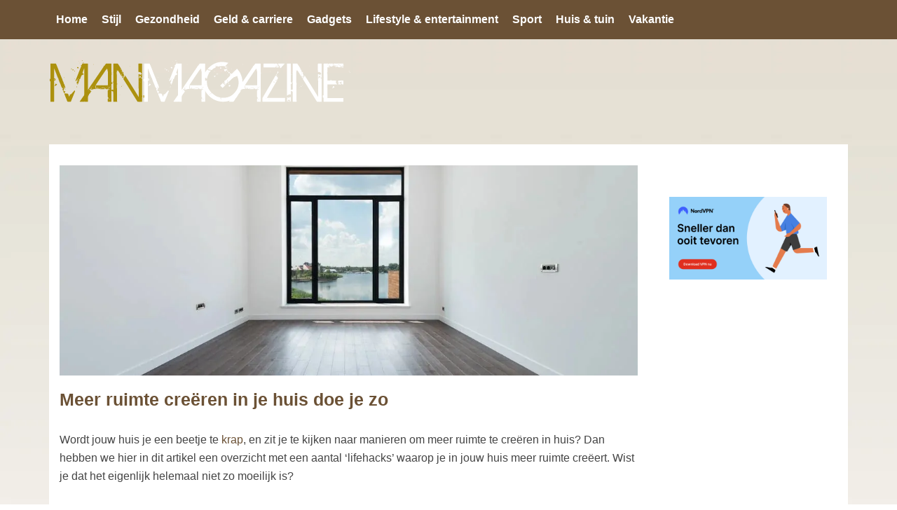

--- FILE ---
content_type: text/html; charset=UTF-8
request_url: https://www.man-magazine.nl/blog/meer-ruimte-creren-in-je-huis-doe-je-zo/
body_size: 12007
content:
<!DOCTYPE html>
<html lang="NL">
    <head>    <base href="https://www.man-magazine.nl/">    <meta charset="UTF-8">    <!-- Mobile Specific Metas -->    <meta name="viewport" content="width=device-width, initial-scale=1">	<link rel="stylesheet" href="css/extra-styles.css">    <title>Meer ruimte creëren in je huis doe je zo</title><meta name="description" content="" /><meta name="keywords" content="" /><meta property="og:title" content="Meer ruimte creëren in je huis doe je zo" /><meta property="og:url" content="https://www.man-magazine.nl/blog/meer-ruimte-creren-in-je-huis-doe-je-zo/" /><meta property="og:image" content="https://www.man-magazine.nl/images/blog/meer-ruimte-in-huis.jpg" /><meta property="og:image:width" content="1124" /><meta property="og:image:height" content="750" /><meta property="og:site_name" content="Man Magazine" /><meta property="og:type" content="article" /><meta name="twitter:card" content="summary" /><meta property="article:published_time" content="2023-04-19" /><meta property="article:modified_time" content="2023-11-06" />        <link rel="icon" href="https://www.man-magazine.nl/images/favicon/favicon.ico?=v1" type="image/x-icon"/>	<style>		.lpMenu{z-index:1002;width:300px;height:100%;right:0;top:0;-webkit-transform:translateX(100%);-ms-transform:translateX(100%);transform:translateX(100%);-webkit-transition:-webkit-transform 0.3s;transition:-webkit-transform 0.3s;-o-transition:transform 0.3s;transition:transform 0.3s;transition:transform 0.3s, -webkit-transform 0.3s}.lpMenu.active{-webkit-transform:translateX(0);-ms-transform:translateX(0);transform:translateX(0)}.lpMenu>ul{border-top:1px solid rgba(0,0,0,0.1);list-style:none;margin:0;padding:0;overflow-y:auto;height:100%}.lpMenu>ul li{float:left;width:100%;border-bottom:1px solid rgba(0,0,0,0.1)}.lpMenu>ul li a{float:left;width:100%;color:#fff;padding:10px 15px;line-height:1}.lpMenu>ul li a i{-webkit-transition:-webkit-transform 0.3s;transition:-webkit-transform 0.3s;-o-transition:transform 0.3s;transition:transform 0.3s;transition:transform 0.3s, -webkit-transform 0.3s}.lpMenu>ul li a:hover{text-decoration:none;background:rgba(255,255,255,0.25)}.lpMenu>ul li>ul{display:none;list-style:none;margin:0;padding:0;background:rgba(0,0,0,0.2);border-top:1px solid rgba(0,0,0,0.1);border-bottom:0px solid rgba(0,0,0,0.1)}.lpMenu>ul li>ul li a{padding:10px 30px}.lpMenu>ul li.active a i{-webkit-transform:rotate(-180deg);-ms-transform:rotate(-180deg);transform:rotate(-180deg)}.lpMenu>ul li.active>ul{display:block}.lpMenu .closeMe{position:absolute;right:0;top:0;padding:15px;width:55px;height:55px;opacity:0.5;cursor:pointer;z-index:5}.lpMenu .closeMe:hover{opacity:1}.lpMenu .closeMe:before,.lpMenu .closeMe:after{position:absolute;left:25px;content:' ';height:25px;width:2px;background-color:#fff}.lpMenu .closeMe:before{-webkit-transform:rotate(45deg);-ms-transform:rotate(45deg);transform:rotate(45deg)}.lpMenu .closeMe:after{-webkit-transform:rotate(-45deg);-ms-transform:rotate(-45deg);transform:rotate(-45deg)}.lpMenu+.overlay{display:none;position:fixed;z-index:1001;background:rgba(0,0,0,0.5)}.waves-effect{position:relative;cursor:pointer;display:inline-block;overflow:hidden;-webkit-user-select:none;-moz-user-select:none;-ms-user-select:none;user-select:none;-webkit-tap-highlight-color:transparent}.waves-effect .waves-ripple{position:absolute;border-radius:50%;width:100px;height:100px;margin-top:-50px;margin-left:-50px;opacity:0;background:rgba(0,0,0,0.2);background:-o-radial-gradient(rgba(0,0,0,0.2) 0,rgba(0,0,0,0.3) 40%,rgba(0,0,0,0.4) 50%,rgba(0,0,0,0.5) 60%,rgba(255,255,255,0) 70%);background:radial-gradient(rgba(0,0,0,0.2) 0,rgba(0,0,0,0.3) 40%,rgba(0,0,0,0.4) 50%,rgba(0,0,0,0.5) 60%,rgba(255,255,255,0) 70%);-webkit-transition:all 0.5s ease-out;-o-transition:all 0.5s ease-out;transition:all 0.5s ease-out;-webkit-transition-property:-webkit-transform, opacity;-o-transition-property:-o-transform, opacity;-webkit-transition-property:opacity, -webkit-transform;transition-property:opacity, -webkit-transform;-o-transition-property:transform, opacity;transition-property:transform, opacity;transition-property:transform, opacity, -webkit-transform;-webkit-transform:scale(0) translate(0, 0);-ms-transform:scale(0) translate(0, 0);transform:scale(0) translate(0, 0);pointer-events:none}.waves-effect.waves-light .waves-ripple{background:rgba(255,255,255,0.4);background:-o-radial-gradient(rgba(255,255,255,0.2) 0,rgba(255,255,255,0.3) 40%,rgba(255,255,255,0.4) 50%,rgba(255,255,255,0.5) 60%,rgba(255,255,255,0) 70%);background:radial-gradient(rgba(255,255,255,0.2) 0,rgba(255,255,255,0.3) 40%,rgba(255,255,255,0.4) 50%,rgba(255,255,255,0.5) 60%,rgba(255,255,255,0) 70%)}.waves-effect.waves-classic .waves-ripple{background:rgba(0,0,0,0.2)}.waves-effect.waves-classic.waves-light .waves-ripple{background:rgba(255,255,255,0.4)}.waves-notransition{-webkit-transition:none !important;-o-transition:none !important;transition:none !important}.waves-button,.waves-circle{-webkit-transform:translateZ(0);-ms-transform:translateZ(0);transform:translateZ(0);-webkit-mask-image:-webkit-radial-gradient(circle, white 100%, black 100%)}.waves-button,.waves-button:hover,.waves-button:visited,.waves-button-input{white-space:nowrap;vertical-align:middle;cursor:pointer;border:none;outline:none;color:inherit;background-color:rgba(0,0,0,0);font-size:1em;line-height:1em;text-align:center;text-decoration:none;z-index:1}.waves-button{padding:0.85em 1.1em;border-radius:0.2em}.waves-button-input{margin:0;padding:0.85em 1.1em}.waves-input-wrapper{border-radius:0.2em;vertical-align:bottom}.waves-input-wrapper.waves-button{padding:0}.waves-input-wrapper .waves-button-input{position:relative;top:0;left:0;z-index:1}.waves-circle{text-align:center;width:2.5em;height:2.5em;line-height:2.5em;border-radius:50%}.waves-float{-webkit-mask-image:none;-webkit-box-shadow:0px 1px 1.5px 1px rgba(0,0,0,0.12);box-shadow:0px 1px 1.5px 1px rgba(0,0,0,0.12);-webkit-transition:all 300ms;-o-transition:all 300ms;transition:all 300ms}.waves-float:active{-webkit-box-shadow:0px 8px 20px 1px rgba(0,0,0,0.3);box-shadow:0px 8px 20px 1px rgba(0,0,0,0.3)}.waves-block{display:block}html{line-height:1.15;-ms-text-size-adjust:100%;-webkit-text-size-adjust:100%}body{margin:0}article,aside,footer,header,nav,section{display:block}h1{font-size:2em;margin:0.67em 0}figcaption,figure,main{display:block}figure{margin:1em 40px}hr{-webkit-box-sizing:content-box;box-sizing:content-box;height:0;overflow:visible}pre{font-family:monospace, monospace;font-size:1em}a{background-color:transparent;-webkit-text-decoration-skip:objects}abbr[title]{border-bottom:none;text-decoration:underline;-webkit-text-decoration:underline dotted;text-decoration:underline dotted}b,strong{font-weight:inherit}b,strong{font-weight:bolder}code,kbd,samp{font-family:monospace, monospace;font-size:1em}dfn{font-style:italic}mark{background-color:#ff0;color:#000}small{font-size:80%}sub,sup{font-size:75%;line-height:0;position:relative;vertical-align:baseline}sub{bottom:-0.25em}sup{top:-0.5em}audio,video{display:inline-block}audio:not([controls]){display:none;height:0}img{border-style:none}svg:not(:root){overflow:hidden}button,input,optgroup,select,textarea{font-family:sans-serif;font-size:100%;line-height:1.15;margin:0}button,input{overflow:visible}button,select{text-transform:none}button,html [type="button"],[type="reset"],[type="submit"]{-webkit-appearance:button}button::-moz-focus-inner,[type="button"]::-moz-focus-inner,[type="reset"]::-moz-focus-inner,[type="submit"]::-moz-focus-inner{border-style:none;padding:0}button:-moz-focusring,[type="button"]:-moz-focusring,[type="reset"]:-moz-focusring,[type="submit"]:-moz-focusring{outline:1px dotted ButtonText}fieldset{padding:0.35em 0.75em 0.625em}legend{-webkit-box-sizing:border-box;box-sizing:border-box;color:inherit;display:table;max-width:100%;padding:0;white-space:normal}progress{display:inline-block;vertical-align:baseline}textarea{overflow:auto}[type="checkbox"],[type="radio"]{-webkit-box-sizing:border-box;box-sizing:border-box;padding:0}[type="number"]::-webkit-inner-spin-button,[type="number"]::-webkit-outer-spin-button{height:auto}[type="search"]{-webkit-appearance:textfield;outline-offset:-2px}[type="search"]::-webkit-search-cancel-button,[type="search"]::-webkit-search-decoration{-webkit-appearance:none}::-webkit-file-upload-button{-webkit-appearance:button;font:inherit}details,menu{display:block}summary{display:list-item}canvas{display:inline-block}template{display:none}[hidden]{display:none}button,[type='button'],[type='reset'],[type='submit']{font-size:16px;font-family:"Verdana","Geneva",sans-serif;font-weight:400;color:#fff;line-height:100%;padding:10px 15px;cursor:pointer;border:0;background-color:#2eCC40;-webkit-transition:all 0.3s;-o-transition:all 0.3s;transition:all 0.3s}button:hover,[type='button']:hover,[type='reset']:hover,[type='submit']:hover{background-color:#62d970}button:active,[type='button']:active,[type='reset']:active,[type='submit']:active{background-color:#239930}[type='color'],[type='date'],[type='datetime'],[type='datetime-local'],[type='email'],[type='month'],[type='number'],[type='password'],[type='search'],[type='tel'],[type='text'],[type='time'],[type='url'],[type='week'],input:not([type]),textarea{font-size:16px;font-family:"Verdana","Geneva",sans-serif;font-weight:400;color:#444;line-height:26px;padding:8px 15px;border:1px solid #ddd;-webkit-transition:border 0.3s, -webkit-box-shadow 0.3s;transition:border 0.3s, -webkit-box-shadow 0.3s;-o-transition:border 0.3s, box-shadow 0.3s;transition:border 0.3s, box-shadow 0.3s;transition:border 0.3s, box-shadow 0.3s, -webkit-box-shadow 0.3s}[type='color']:hover,[type='date']:hover,[type='datetime']:hover,[type='datetime-local']:hover,[type='email']:hover,[type='month']:hover,[type='number']:hover,[type='password']:hover,[type='search']:hover,[type='tel']:hover,[type='text']:hover,[type='time']:hover,[type='url']:hover,[type='week']:hover,input:not([type]):hover,textarea:hover{border:1px solid #aaa}[type='color']:focus,[type='date']:focus,[type='datetime']:focus,[type='datetime-local']:focus,[type='email']:focus,[type='month']:focus,[type='number']:focus,[type='password']:focus,[type='search']:focus,[type='tel']:focus,[type='text']:focus,[type='time']:focus,[type='url']:focus,[type='week']:focus,input:not([type]):focus,textarea:focus{border:1px solid #7fdbff;-webkit-box-shadow:0 0 5px #7fdbff;box-shadow:0 0 5px #7fdbff}[type='color']:invalid,[type='date']:invalid,[type='datetime']:invalid,[type='datetime-local']:invalid,[type='email']:invalid,[type='month']:invalid,[type='number']:invalid,[type='password']:invalid,[type='search']:invalid,[type='tel']:invalid,[type='text']:invalid,[type='time']:invalid,[type='url']:invalid,[type='week']:invalid,input:not([type]):invalid,textarea:invalid{border:1px solid #ff4136}textarea{resize:vertical}label{cursor:pointer}.selectWrapper{margin:0;position:relative;border:1px solid transparent;cursor:pointer;height:44px}.selectWrapper select{font-size:16px;font-family:"Verdana","Geneva",sans-serif;font-weight:400;color:#444;line-height:26px;padding:8px 15px;appearance:none;-moz-appearance:none;-webkit-appearance:none;border:1px solid #ddd;outline:0;height:42px;cursor:pointer}.selectWrapper select::-ms-expand{display:none}.selectWrapper:after{content:"";width:0;height:0;border-left:5px solid transparent;border-right:5px solid transparent;border-top:6px solid #555555;position:absolute;right:15px;top:18px;pointer-events:none}input[type="checkbox"]:not(:checked),input[type="checkbox"]:checked{position:absolute;left:-9999px;opacity:0}input[type="checkbox"]+label{position:relative;padding-left:30px;cursor:pointer;display:inline-block;height:20px;line-height:21px;font-size:1rem;-webkit-user-select:none;-moz-user-select:none;-khtml-user-select:none;-ms-user-select:none}input[type="checkbox"]+label:before{content:'';position:absolute;top:0;left:0;width:18px;height:18px;z-index:0;border:2px solid #555555;border-radius:1px;margin-top:2px;-o-transition:.2s;transition:.2s;-webkit-transition:.2s}input[type="checkbox"]:checked+label:before{top:-4px;left:-5px;width:12px;height:22px;border-top:2px solid transparent;border-left:2px solid transparent;border-right:2px solid #26a69a;border-bottom:2px solid #26a69a;-webkit-transform:rotate(40deg);-ms-transform:rotate(40deg);transform:rotate(40deg);-webkit-backface-visibility:hidden;backface-visibility:hidden;-webkit-transform-origin:100% 100%;-ms-transform-origin:100% 100%;transform-origin:100% 100%}input[type="checkbox"]:checked:disabled+label:before{border-right:2px solid rgba(0,0,0,0.26);border-bottom:2px solid rgba(0,0,0,0.26)}input[type="checkbox"]+label:after{border-radius:3px}input[type="checkbox"]+label:before,[type="checkbox"]+label:after{content:'';left:0;position:absolute;-o-transition:border .25s,background-color .25s,width .20s .1s,height .20s .1s,top .20s .1s,left .20s .1s;transition:border .25s,background-color .25s,width .20s .1s,height .20s .1s,top .20s .1s,left .20s .1s;-webkit-transition:border .25s,background-color .25s,width .20s .1s,height .20s .1s,top .20s .1s,left .20s .1s;z-index:1}input[type="checkbox"]:not(:checked)+label:before{width:0;height:0;border:3px solid transparent;left:6px;top:10px;-webkit-transform:rotateZ(37deg);-ms-transform:rotate(37deg);transform:rotateZ(37deg);-webkit-transform-origin:20% 40%;-ms-transform-origin:100% 100%;transform-origin:100% 100%}input[type="checkbox"]:not(:checked)+label:after{height:20px;width:20px;background-color:transparent;border:1px solid #555555;top:0;z-index:0}input[type="checkbox"]:checked+label:before{top:0;left:1px;width:8px;height:13px;border-top:2px solid transparent;border-left:2px solid transparent;border-right:2px solid #fff;border-bottom:2px solid #fff;-webkit-transform:rotateZ(37deg);-ms-transform:rotate(37deg);transform:rotateZ(37deg);-webkit-transform-origin:100% 100%;-ms-transform-origin:100% 100%;transform-origin:100% 100%}input[type="checkbox"]:checked+label:after{top:0;width:20px;height:20px;border:2px solid #6b5135;background-color:#6b5135;z-index:0}input[type="radio"]{display:none}input[type="radio"]:checked+label:before{border-color:#555}input[type="radio"]:checked+label:after{-webkit-transform:scale(1);-ms-transform:scale(1);transform:scale(1)}input[type="radio"]+label{display:inline-block;height:20px;line-height:20px;position:relative;padding:0 0 0 30px;margin-bottom:0;cursor:pointer;vertical-align:bottom}input[type="radio"]+label:before,input[type="radio"]+label:after{position:absolute;content:'';border-radius:50%;-webkit-transition:all .3s ease;-o-transition:all .3s ease;transition:all .3s ease;-webkit-transition-property:border-color, -webkit-transform;transition-property:border-color, -webkit-transform;-o-transition-property:transform, border-color;transition-property:transform, border-color;transition-property:transform, border-color, -webkit-transform}input[type="radio"]+label:before{left:0;top:0;width:20px;height:20px;border:1px solid #555}input[type="radio"]+label:after{top:4px;left:4px;width:12px;height:12px;-webkit-transform:scale(0);-ms-transform:scale(0);transform:scale(0);background:#6b5135}*,*:before,*:after{-webkit-box-sizing:border-box;box-sizing:border-box}::-moz-selection{background:#6b5135;color:#fff}::selection{background:#6b5135;color:#fff}::-moz-selection{background:#6b5135;color:#fff}html{float:left;width:100%;margin:0;padding:0}body{float:left;width:100%;padding:0;font-size:16px;font-family:"Verdana","Geneva",sans-serif;font-weight:400;color:#444;line-height:26px;background:url("images/background1.jpg") fixed #fff}h1,.title{color:#6b5135;font-size:25px;font-weight:700;margin:0 0 30px 0;line-height:1.18em;font-family:"Verdana","Geneva",sans-serif}h2,.subTitle{color:#6b5135;font-size:22px;font-weight:600;margin:0 0 30px 0;line-height:1em;font-family:"Verdana","Geneva",sans-serif}h3,.smallTitle{color:#6b5135;font-size:18px;font-weight:550;margin:0 0 30px 0;line-height:1em;font-family:"Verdana","Geneva",sans-serif}.largeTxt{font-size:1.750em;line-height:1.5em}.smallTxt,small{font-size:0.875em}.defFont{font-family:"Verdana","Geneva",sans-serif}.secFont{font-family:"Verdana","Geneva",sans-serif}strong,b,.bold{font-weight:700}.italic{font-style:italic}p{margin:0 0 30px 0}a{color:#6b5135;text-decoration:none}a:hover{text-decoration:underline}img{max-width:100%;vertical-align:top}ul{list-style-position:inside;margin:0.938em 0;padding:0}.uppercase{text-transform:uppercase}.centerTxt{text-align:center}.leftTxt{text-align:left}.rightTxt{text-align:right}.row{float:left;width:100%}.container{margin:0 auto;width:100%;max-width:1200px;padding:0 30px;min-width:320px}.container.sm{max-width:960px}.col1{width:8.3333333333%;float:left}.col2{width:16.6666666667%;float:left}.col3{width:25%;float:left}.col4{width:33.3333333333%;float:left}.col5{width:41.6666666667%;float:left}.col6{width:50%;float:left}.col7{width:58.3333333333%;float:left}.col8{width:66.6666666667%;float:left}.col9{width:75%;float:left}.col10{width:83.3333333333%;float:left}.col11{width:91.6666666667%;float:left}.col12{width:100%;float:left}.mt0{margin-top:0px}.mr0{margin-right:0px}.mb0{margin-bottom:0px}.ml0{margin-left:0px}.pt0{padding-top:0px}.pr0{padding-right:0px}.pb0{padding-bottom:0px}.pl0{padding-left:0px}.mt5{margin-top:5px}.mr5{margin-right:5px}.mb5{margin-bottom:5px}.ml5{margin-left:5px}.pt5{padding-top:5px}.pr5{padding-right:5px}.pb5{padding-bottom:5px}.pl5{padding-left:5px}.mt10{margin-top:10px}.mr10{margin-right:10px}.mb10{margin-bottom:10px}.ml10{margin-left:10px}.pt10{padding-top:10px}.pr10{padding-right:10px}.pb10{padding-bottom:10px}.pl10{padding-left:10px}.mt15{margin-top:15px}.mr15{margin-right:15px}.mb15{margin-bottom:15px}.ml15{margin-left:15px}.pt15{padding-top:15px}.pr15{padding-right:15px}.pb15{padding-bottom:15px}.pl15{padding-left:15px}.mt20{margin-top:20px}.mr20{margin-right:20px}.mb20{margin-bottom:20px}.ml20{margin-left:20px}.pt20{padding-top:20px}.pr20{padding-right:20px}.pb20{padding-bottom:20px}.pl20{padding-left:20px}.mt25{margin-top:25px}.mr25{margin-right:25px}.mb25{margin-bottom:25px}.ml25{margin-left:25px}.pt25{padding-top:25px}.pr25{padding-right:25px}.pb25{padding-bottom:25px}.pl25{padding-left:25px}.mt30{margin-top:30px}.mr30{margin-right:30px}.mb30{margin-bottom:30px}.ml30{margin-left:30px}.pt30{padding-top:30px}.pr30{padding-right:30px}.pb30{padding-bottom:30px}.pl30{padding-left:30px}.mt35{margin-top:35px}.mr35{margin-right:35px}.mb35{margin-bottom:35px}.ml35{margin-left:35px}.pt35{padding-top:35px}.pr35{padding-right:35px}.pb35{padding-bottom:35px}.pl35{padding-left:35px}.mt40{margin-top:40px}.mr40{margin-right:40px}.mb40{margin-bottom:40px}.ml40{margin-left:40px}.pt40{padding-top:40px}.pr40{padding-right:40px}.pb40{padding-bottom:40px}.pl40{padding-left:40px}.mt45{margin-top:45px}.mr45{margin-right:45px}.mb45{margin-bottom:45px}.ml45{margin-left:45px}.pt45{padding-top:45px}.pr45{padding-right:45px}.pb45{padding-bottom:45px}.pl45{padding-left:45px}.mt50{margin-top:50px}.mr50{margin-right:50px}.mb50{margin-bottom:50px}.ml50{margin-left:50px}.pt50{padding-top:50px}.pr50{padding-right:50px}.pb50{padding-bottom:50px}.pl50{padding-left:50px}.mt55{margin-top:55px}.mr55{margin-right:55px}.mb55{margin-bottom:55px}.ml55{margin-left:55px}.pt55{padding-top:55px}.pr55{padding-right:55px}.pb55{padding-bottom:55px}.pl55{padding-left:55px}.mt60{margin-top:60px}.mr60{margin-right:60px}.mb60{margin-bottom:60px}.ml60{margin-left:60px}.pt60{padding-top:60px}.pr60{padding-right:60px}.pb60{padding-bottom:60px}.pl60{padding-left:60px}.mt65{margin-top:65px}.mr65{margin-right:65px}.mb65{margin-bottom:65px}.ml65{margin-left:65px}.pt65{padding-top:65px}.pr65{padding-right:65px}.pb65{padding-bottom:65px}.pl65{padding-left:65px}.mt70{margin-top:70px}.mr70{margin-right:70px}.mb70{margin-bottom:70px}.ml70{margin-left:70px}.pt70{padding-top:70px}.pr70{padding-right:70px}.pb70{padding-bottom:70px}.pl70{padding-left:70px}.mt75{margin-top:75px}.mr75{margin-right:75px}.mb75{margin-bottom:75px}.ml75{margin-left:75px}.pt75{padding-top:75px}.pr75{padding-right:75px}.pb75{padding-bottom:75px}.pl75{padding-left:75px}.mt80{margin-top:80px}.mr80{margin-right:80px}.mb80{margin-bottom:80px}.ml80{margin-left:80px}.pt80{padding-top:80px}.pr80{padding-right:80px}.pb80{padding-bottom:80px}.pl80{padding-left:80px}.mt85{margin-top:85px}.mr85{margin-right:85px}.mb85{margin-bottom:85px}.ml85{margin-left:85px}.pt85{padding-top:85px}.pr85{padding-right:85px}.pb85{padding-bottom:85px}.pl85{padding-left:85px}.mt90{margin-top:90px}.mr90{margin-right:90px}.mb90{margin-bottom:90px}.ml90{margin-left:90px}.pt90{padding-top:90px}.pr90{padding-right:90px}.pb90{padding-bottom:90px}.pl90{padding-left:90px}.mt95{margin-top:95px}.mr95{margin-right:95px}.mb95{margin-bottom:95px}.ml95{margin-left:95px}.pt95{padding-top:95px}.pr95{padding-right:95px}.pb95{padding-bottom:95px}.pl95{padding-left:95px}.mt100{margin-top:100px}.mr100{margin-right:100px}.mb100{margin-bottom:100px}.ml100{margin-left:100px}.pt100{padding-top:100px}.pr100{padding-right:100px}.pb100{padding-bottom:100px}.pl100{padding-left:100px}.posRel{position:relative}.posAbs{position:absolute}.posFix{position:fixed}.fLeft{float:left}.fRight{float:right}.fNone{float:none}.disNone{display:none}.disBlock{display:block}.disInline{display:inline}.disInlineBlock{display:inline-block}.disFlex{display:-webkit-box;display:-ms-flexbox;display:flex;-ms-flex-wrap:wrap;flex-wrap:wrap}.cMain{color:#6b5135}.bgMain{background-color:#6b5135}.cSec{color:#B08E10}.bgSec{background-color:#B08E10}.cDef{color:#444}.cNavy{color:#001f3f}.bgNavy{background-color:#001f3f}.cBlue{color:#0074d9}.bgBlue{background-color:#0074d9}.cAqua{color:#7fdbff}.bgAqua{background-color:#7fdbff}.cTeal{color:#39cccc}.bgTeal{background-color:#39cccc}.cOlive{color:#3d9970}.bgOlive{background-color:#3d9970}.cGreen{color:#2eCC40}.bgGreen{background-color:#2eCC40}.cLime{color:#01ff70}.bgLime{background-color:#01ff70}.cYellow{color:#ffdc00}.bgYellow{background-color:#ffdc00}.cOrange{color:#ff851b}.bgOrange{background-color:#ff851b}.cRed{color:#ff4136}.bgRed{background-color:#ff4136}.cMaroon{color:#85144b}.bgMaroon{background-color:#85144b}.cFuchsia{color:#f012be}.bgFuchsia{background-color:#f012be}.cPurple{color:#b10dc9}.bgPurple{background-color:#b10dc9}.cBlack{color:#111}.bgBlack{background-color:#111}.cGray{color:#aaa}.bgGray{background-color:#aaa}.cLightgray{color:#f2f2f2}.bgLightgray{background-color:#f2f2f2}.cSilver{color:#ddd}.bgSilver{background-color:#ddd}.cWhite{color:#fff}.bgWhite{background-color:#fff}.borderBottom{border-bottom:1px solid #ddd}.borderTop{border-top:1px solid #ddd}.borderRight{border-right:1px solid #ddd}.borderLeft{border-left:1px solid #ddd}.overlay{position:absolute;top:0;left:0;width:100%;height:100%}.materialShadow{-webkit-transition:all 0.3s;-o-transition:all 0.3s;transition:all 0.3s;-webkit-box-shadow:0px 20px 15px -15px rgba(0,0,0,0);box-shadow:0px 20px 15px -15px rgba(0,0,0,0)}.materialShadow:hover{-webkit-box-shadow:0px 20px 15px -15px rgba(0,0,0,0.5);box-shadow:0px 20px 15px -15px rgba(0,0,0,0.5)}.lh1{line-height:1}.shadow{-webkit-box-shadow:0px 20px 15px -15px rgba(0,0,0,0.5);box-shadow:0px 20px 15px -15px rgba(0,0,0,0.5)}@media screen and (max-width: 950px){.mt60{margin-top:30px}.mr60{margin-right:30px}.mb60{margin-bottom:30px}.ml60{margin-left:30px}.pt60{padding-top:30px}.pr60{padding-right:30px}.pb60{padding-bottom:30px}.pl60{padding-left:30px}.pt45{padding-top:15px}}.iframecont{width:100%;height:0;position:relative;padding-bottom:56.250%}ins{vertical-align:top}.adsbygoogle.inContent{width:290px;height:100px}@media (min-width: 560px){.adsbygoogle.inContent{width:468px;height:60px}}@media (min-width: 1300px){.adsbygoogle.inContent{width:728px;height:90px}}.button{display:inline-block;line-height:1;padding:10px 15px;color:#fff;border-radius:3px;overflow:hidden;-webkit-transition:all 0.3s;-o-transition:all 0.3s;transition:all 0.3s;text-align:center;vertical-align:top;cursor:pointer}.button i{vertical-align:top}.button:hover{text-decoration:none;color:#fff}.button.blue{background:#0074d9}.button.blue:hover{background-color:#1a82dd}.button.blue.bordered{border-bottom:2px solid #004682}.button.blue.bordered:active{border-bottom:0px;margin-bottom:2px;-webkit-transform:translateY(2px);-ms-transform:translateY(2px);transform:translateY(2px)}.button.blue.ghost{background:transparent;border:1px solid #0074d9;color:#0074d9}.button.blue.ghost.active,.button.blue.ghost:hover{background:#0074d9;color:#fff}.button.purple{background:#b10dc9}.button.purple:hover{background-color:#b925ce}.button.purple.bordered{border-bottom:2px solid #6a0879}.button.purple.bordered:active{border-bottom:0px;margin-bottom:2px;-webkit-transform:translateY(2px);-ms-transform:translateY(2px);transform:translateY(2px)}.button.purple.ghost{background:transparent;border:1px solid #b10dc9;color:#b10dc9}.button.purple.ghost:hover{background:#b10dc9;color:#fff}.button.red{background:#ff4136}.button.red:hover{background-color:#ff544a}.button.red.bordered{border-bottom:2px solid #992720}.button.red.bordered:active{border-bottom:0px;margin-bottom:2px;-webkit-transform:translateY(2px);-ms-transform:translateY(2px);transform:translateY(2px)}.button.red.ghost{background:transparent;border:1px solid #ff4136;color:#ff4136}.button.red.ghost:hover{background:#ff4136;color:#fff}.button.green{background:#2eCC40}.button.green:hover{background-color:#43d153}.button.green.bordered{border-bottom:2px solid #1c7a26}.button.green.bordered:active{border-bottom:0px;margin-bottom:2px;-webkit-transform:translateY(2px);-ms-transform:translateY(2px);transform:translateY(2px)}.button.green.ghost{background:transparent;border:1px solid #2eCC40;color:#2eCC40}.button.green.ghost:hover{background:#2eCC40;color:#fff}.button.orange{background:#ff851b}.button.orange:hover{background-color:#ff9132}.button.orange.bordered{border-bottom:2px solid #995010}.button.orange.bordered:active{border-bottom:0px;margin-bottom:2px;-webkit-transform:translateY(2px);-ms-transform:translateY(2px);transform:translateY(2px)}.button.orange.ghost{background:transparent;border:1px solid #ff851b;color:#ff851b}.button.orange.ghost:hover{background:#ff851b;color:#fff}.button.white{background:#fff}.button.white:hover{background-color:#fff}.button.white.bordered{border-bottom:2px solid #999}.button.white.bordered:active{border-bottom:0px;margin-bottom:2px;-webkit-transform:translateY(2px);-ms-transform:translateY(2px);transform:translateY(2px)}.button.white.ghost{background:transparent;border:1px solid #fff;color:#fff}.button.white.ghost:hover{background:#fff;color:#111}header{top:0;left:0;z-index:100;background:#6b5135}header .logo{padding:15px 0 14px}header nav ul{float:left;list-style:none;margin:0}header nav ul li{float:left}header nav ul li a{padding:15px 10px;float:left;-webkit-transition:all 0.3s;-o-transition:all 0.3s;transition:all 0.3s;position:relative;color:#fff}header nav ul li a:after{content:"";position:absolute;bottom:0;height:2px;width:100%;left:0;background:#fff;opacity:0;-webkit-transition:all 0.3s;-o-transition:all 0.3s;transition:all 0.3s}header nav ul li a:hover{text-decoration:none;background:rgba(0,0,0,0.05)}header nav ul li a:hover:after{opacity:1}header nav ul li a.active:after{opacity:1}@media screen and (max-width: 1350px){nav ul li a{padding:15px 12px}}@media screen and (max-width: 900px){.container{padding:0}.logo{padding:15px 0px;width:85%;text-align:center;margin-left:50%;-webkit-transform:translateX(-50%);-ms-transform:translateX(-50%);transform:translateX(-50%)}.subLogo{display:none}nav{width:100%;padding:0;border-top:1px solid #ddd}nav ul li a{padding:15px 12px}}@media screen and (min-width: 901px){.toggleMobileMenu{display:none}}@media screen and (max-width: 900px){.subHeader{margin-top:0}.toggleMobileMenu{display:block;position:absolute;right:0;top:0;width:56px;height:56px;cursor:pointer}.toggleMobileMenu div{-webkit-transition:all 0.3s;-o-transition:all 0.3s;transition:all 0.3s;-webkit-transform:rotate(0);-ms-transform:rotate(0);transform:rotate(0);position:absolute;width:100%;height:100%}.toggleMobileMenu .lineOne{position:absolute;width:20px;height:1px;background:#fff;left:18px;top:24px;transition:transform 0.15s 0.15s, -webkit-transform 0.15s 0.15s, top 0.15s 0.15s;-webkit-transform:rotate(0);-ms-transform:rotate(0);transform:rotate(0)}.toggleMobileMenu .lineTwo{position:absolute;width:20px;height:1px;background:#fff;left:18px;top:33px;transition:transform 0.15s 0.15s, -webkit-transform 0.15s 0.15s, top 0.15s 0.15s;-webkit-transform:rotate(0);-ms-transform:rotate(0);transform:rotate(0)}.toggleMobileMenu.active div{-webkit-transform:rotate(90deg);-ms-transform:rotate(90deg);transform:rotate(90deg)}.toggleMobileMenu.active .lineOne{-webkit-transform:rotate(45deg);-ms-transform:rotate(45deg);transform:rotate(45deg);top:26px}.toggleMobileMenu.active .lineTwo{-webkit-transform:rotate(-45deg);-ms-transform:rotate(-45deg);transform:rotate(-45deg);top:26px}nav{position:fixed;z-index:1002;width:100%;height:calc(100% - 56px);right:0;top:56px;-webkit-transform:translateX(100%);-ms-transform:translateX(100%);transform:translateX(100%);-webkit-transition:-webkit-transform 0.3s;transition:-webkit-transform 0.3s;-o-transition:transform 0.3s;transition:transform 0.3s;transition:transform 0.3s, -webkit-transform 0.3s;background:#6b5135;border-top:0}nav.active{-webkit-transform:translateX(0);-ms-transform:translateX(0);transform:translateX(0)}nav>ul{list-style:none;margin:0;padding:0;width:100%;overflow-y:auto;height:100%}nav>ul li{float:left;width:100%;border-bottom:1px solid rgba(0,0,0,0.1)}nav>ul li a{float:left;width:100%;color:#fff;padding:10px 15px;line-height:1}nav>ul li a i{-webkit-transition:-webkit-transform 0.3s;transition:-webkit-transform 0.3s;-o-transition:transform 0.3s;transition:transform 0.3s;transition:transform 0.3s, -webkit-transform 0.3s}nav>ul li a:after{display:none}nav>ul li a:hover{text-decoration:none;background:rgba(255,255,255,0.25)}nav>ul li>ul{display:none;list-style:none;margin:0;padding:0;background:rgba(0,0,0,0.2);border-top:1px solid rgba(0,0,0,0.1);border-bottom:0px solid rgba(0,0,0,0.1)}nav>ul li>ul li a{padding:10px 30px}nav>ul li.active a i{-webkit-transform:rotate(-180deg);-ms-transform:rotate(-180deg);transform:rotate(-180deg)}nav>ul li.active>ul{display:block}}.pushHeader{margin-top:56px}@media screen and (max-width: 900px){.pushHeader{margin-top:0px}}.bannerRow{border-bottom:1px solid lightgray}.bannerRow .catItem{float:left;width:100%;margin-bottom:30px;position:relative}.bannerRow .catItem span{text-align:center;float:left;width:100%;color:#fff;position:relative;margin-top:50px;padding:15px 20px;-webkit-transition:background 0.3s;-o-transition:background 0.3s;transition:background 0.3s;text-shadow:0 0 15px black}.bannerRow .catItem:last-of-type{margin-bottom:0}.bannerRow .catItem:hover{-webkit-box-shadow:1px 1px 2px 1px lightgray;box-shadow:1px 1px 2px 1px lightgray}@media screen and (max-width: 900px){.bannerRow .bannerImg{width:100%}.bannerRow .bannerCats{display:none}}.boxPadding{padding:15px}@media screen and (max-width: 350px){.boxPadding{padding:0}}.page .content{border-bottom:1px solid lightgray}.page .button{background:#6b5135}@media screen and (max-width: 950px){.page .blogOverview,.page .blogPage,.page .textPage{width:100%}}.blogOverview{-webkit-box-pack:justify;-ms-flex-pack:justify;justify-content:space-between}.blogOverview .content{border-bottom:1px solid lightgray}.blogOverview .rCatItem{float:left;width:47%;position:relative;height:150px}.blogOverview .rCatItem span{text-align:center;float:left;width:100%;color:#B08E10;position:relative;margin-top:90px;padding:10px 20px;-webkit-transition:background 0.3s;-o-transition:background 0.3s;transition:background 0.3s;background:rgba(211,211,211,0.6)}.blogOverview .rCatItem:nth-of-type(4n){margin-right:0}.blogOverview .rCatItem:hover{-webkit-box-shadow:1px 1px 2px 1px lightgray;box-shadow:1px 1px 2px 1px lightgray}.blogOverview .blogItem{padding-right:100px;width:47%;height:120px;border-bottom:1px solid lightgray;text-decoration:none}.blogOverview .blogItem .image{top:0;right:0;width:100px;height:100px;-webkit-transition:all 0.3s;-o-transition:all 0.3s;transition:all 0.3s}.blogOverview .blogItem .smallTitle{color:#6b5135;font-weight:550}.blogOverview .blogItem p{color:black}.blogOverview .rblogItem{padding-right:100px;width:47%;height:120px;border-bottom:1px solid lightgray;text-decoration:none}.blogOverview .rblogItem .image{top:0;right:0;width:100px;height:100px;-webkit-transition:all 0.3s;-o-transition:all 0.3s;transition:all 0.3s}.blogOverview .rblogItem .smallTitle{color:#B08E10;font-weight:540}.blogOverview .rblogItem p{color:black}.blogOverview .rBBlogItem{float:left;width:22%;margin-bottom:30px;position:relative}.blogOverview .rBBlogItem span{text-align:center;float:left;width:100%;color:#fff;position:relative;margin-top:50px;padding:15px 20px;-webkit-transition:background 0.3s;-o-transition:background 0.3s;transition:background 0.3s;text-shadow:0 0 15px black}.blogOverview .rBBlogItem:nth-of-type(4n){margin-right:0}.blogOverview .rBBlogItem:hover{-webkit-box-shadow:1px 1px 2px 1px lightgray;box-shadow:1px 1px 2px 1px lightgray}@media screen and (max-width: 800px){.blogOverview .rCatItem{width:100%}}@media screen and (max-width: 650px){.blogOverview .rblogItem,.blogOverview .rBBlogItem,.blogOverview .blogItem{width:100%}}.blogPage .relatedBlogs .blogItem{background-size:cover;background-position:center center;height:200px}.blogPage .relatedBlogs .blogItem .content{z-index:2;bottom:0;left:0;padding:30px}.blogPage .relatedBlogs .blogItem .overlay{-webkit-transition:all 0.3s;-o-transition:all 0.3s;transition:all 0.3s;opacity:0.4;background:-o-linear-gradient(255deg, transparent, #000 49%, #000);background:linear-gradient(195deg, transparent, #000 49%, #000)}.blogPage .relatedBlogs .blogItem:hover .overlay{opacity:0.65}@media screen and (max-width: 550px){.blogPage .relatedBlogs .col6{width:100%;padding:0}}.rightBar{display:block;right:0;background:#fff}.rightBar .catItem{float:left;width:100%;margin-bottom:30px;position:relative}.rightBar .catItem span{text-align:center;float:left;width:100%;color:#fff;position:relative;margin-top:50px;padding:15px 20px;-webkit-transition:background 0.3s;-o-transition:background 0.3s;transition:background 0.3s;text-shadow:0 0 15px black}.rightBar .catItem:nth-of-type(4n){margin-right:0}.rightBar .catItem:hover{-webkit-box-shadow:1px 1px 2px 1px lightgray;box-shadow:1px 1px 2px 1px lightgray}.rightBar .buyGuides{padding:30px 30px 25px 30px}.rightBar .buyGuides a.pl30{color:#444}.rightBar .buyGuides a.pl30:before{color:#6b5135;position:absolute;font-family:"Font Awesome 5 Pro";font-weight:700;content:"\f152";line-height:1;top:20px;left:0}.rightBar .about{padding:30px 30px 25px 30px;border:1px solid #ddd}.rightBar .about p:last-of-type{margin:0}.rightBar .about h2{font-size:1.375em;font-weight:bold;text-transform:uppercase}.rightBar .hpLinks li{width:100%;-webkit-transition:0.2s;-o-transition:0.2s;transition:0.2s}.rightBar .hpLinks li:before{margin-right:10px;color:#6b5135}.rightBar .hpLinks li:hover{-webkit-transform:translateX(5px);-ms-transform:translateX(5px);transform:translateX(5px)}.rightBar .hpLinks li a{font-family:"Verdana","Geneva",sans-serif}.rightBar .hpLinks li a:hover{text-decoration:none}@media screen and (max-width: 950px){.rightBar{display:none}}.breadCrumb{opacity:0.5;-webkit-transition:opacity 0.3s;-o-transition:opacity 0.3s;transition:opacity 0.3s}.breadCrumb:hover{opacity:1}.breadCrumb a{color:#444}.breadCrumb a:hover{color:#6b5135;text-decoration:none}.breadCrumb *{float:left}.overview .filter{z-index:1}.overview .filter .filterGroup .toggleFilter{cursor:pointer;padding:15px 0;line-height:1}.overview .filter .filterGroup .toggleFilter i.fRight{-webkit-transition:-webkit-transform 0.3s;transition:-webkit-transform 0.3s;-o-transition:transform 0.3s;transition:transform 0.3s;transition:transform 0.3s, -webkit-transform 0.3s}.overview .filter .filterGroup .toggleFilter i.fa-info-circle{font-size:12px;-webkit-transform:translateY(-2px);-ms-transform:translateY(-2px);transform:translateY(-2px)}.overview .filter .filterGroup ul{margin:0 0 12px;padding:0;list-style:none;-webkit-transition:max-height 0.3s;-o-transition:max-height 0.3s;transition:max-height 0.3s}.overview .filter .filterGroup ul li{padding:5px 0}.overview .filter .filterGroup .showMore{cursor:pointer}.overview .filter .filterGroup.inactive .toggleFilter i.fRight{-webkit-transform:rotate(180deg);-ms-transform:rotate(180deg);transform:rotate(180deg)}.overview .categoryIntro .intro .image{top:0;right:0;height:100%;background-size:cover;background-position:center center}.overview .categoryIntro .intro h1{font-size:1.6em}.overview .categoryIntro .intro .txt{padding:50px}.overview .categoryIntro .intro .txt p:last-of-type{margin:0}.overview .sorting{width:32%;min-width:155px}.overview .pagination{margin:4px 0;list-style:none;display:inline-block}.overview .pagination li{float:left}.overview .pagination li span,.overview .pagination li a{float:left;padding:10px 15px;line-height:1}.overview .pagination li.active a,.overview .pagination li.active span{color:#111;font-weight:700;background:#f2f2f2;border-radius:3px}.overview .toggleFilters{display:none}@media screen and (max-width: 1100px){.overview .products .product{width:49%;margin:0 2% 2% 0}.overview .products .product:nth-of-type(3n){margin:0 2% 2% 0}.overview .products .product:nth-of-type(2n){margin:0 0 2% 0}}@media screen and (max-width: 750px){.overview .filter{width:100%;padding:0;margin:0 0 20px;display:none}.overview .filter.active{display:block}.overview .products,.overview .categoryIntro{width:100%}.overview .toggleFilters{display:block}}@media screen and (max-width: 600px){.overview .categoryIntro .intro .txt{width:100%;padding:20px}.overview .categoryIntro .intro .image{display:none}.overview .products .product{width:100%;margin:0 0 20px 0}.overview .products .product:nth-of-type(3n){margin:0 0 20px 0}.overview .products .product:nth-of-type(2n){margin:0 0 20px 0}}.products .product{float:left;width:32%;margin:0 2% 2% 0}.products .product:nth-of-type(3n){margin:0 0 2% 0}.products .product a{padding:20px;border:2px solid #f2f2f2;-webkit-transition:-webkit-box-shadow 0.3s cubic-bezier(0.4, 0, 0.2, 1);transition:-webkit-box-shadow 0.3s cubic-bezier(0.4, 0, 0.2, 1);-o-transition:box-shadow 0.3s cubic-bezier(0.4, 0, 0.2, 1);transition:box-shadow 0.3s cubic-bezier(0.4, 0, 0.2, 1);transition:box-shadow 0.3s cubic-bezier(0.4, 0, 0.2, 1), -webkit-box-shadow 0.3s cubic-bezier(0.4, 0, 0.2, 1)}.products .product a .image{position:relative;text-align:center}.products .product a .name{white-space:nowrap;overflow:hidden;-o-text-overflow:ellipsis;text-overflow:ellipsis}.products .product a:hover{-webkit-box-shadow:0 8px 16px rgba(0,0,0,0.05),0 2px 4px rgba(0,0,0,0.05);box-shadow:0 8px 16px rgba(0,0,0,0.05),0 2px 4px rgba(0,0,0,0.05)}.products .product a .review .rating{letter-spacing:2px}.products .product a .review .rating span{overflow:hidden;position:absolute;top:0;left:0;height:100%}.products .product a .review .rating span:before{content:"\f005 \f005 \f005 \f005 \f005";font-family:"Font Awesome 5 Pro";font-weight:900;font-style:normal;text-decoration:inherit;color:#2eCC40;width:100%;position:absolute;top:0;left:0;letter-spacing:2px}.shopDetail .buyProduct a{-webkit-box-shadow:0 7px 17px 0 rgba(0,0,0,0.18);box-shadow:0 7px 17px 0 rgba(0,0,0,0.18);padding:20px}.shopDetail .buyProduct a .image{position:relative;text-align:center;padding:15px}.shopDetail .buyProduct a .image img{max-height:150px}.shopDetail .buyProduct a .image .cat{top:15px;right:15px;font-size:0.7em;line-height:1;width:65px;height:65px;padding:0 5px;border-radius:50%;background:#ffdc00;display:-webkit-box;display:-ms-flexbox;display:flex;-webkit-box-align:center;-ms-flex-align:center;align-items:center}.shopDetail .sellBlock{padding:30px 30px 30px 30px;-webkit-box-align:center;-ms-flex-align:center;align-items:center}.shopDetail .sellBlock .image img{max-height:100%}.shopDetail .sellBlock .largeTxt{font-size:1.25em;font-weight:300;letter-spacing:2px}.product{float:left;width:32%;margin:0 2% 2% 0}.product:nth-of-type(3n){margin:0 0 2% 0}.product a{height:100%;padding:20px;-webkit-transition:background 0.3s cubic-bezier(0.4, 0, 0.2, 1);-o-transition:background 0.3s cubic-bezier(0.4, 0, 0.2, 1);transition:background 0.3s cubic-bezier(0.4, 0, 0.2, 1)}.product a .image{position:relative;text-align:center;padding:15px;height:180px;-webkit-box-pack:center;-ms-flex-pack:center;justify-content:center;-webkit-box-align:center;-ms-flex-align:center;align-items:center}.product a .image img{max-height:100%}.product a .image .cat{top:15px;right:15px;font-size:0.7em;line-height:1;width:65px;height:65px;padding:0 5px;border-radius:50%;background:#ffdc00;display:-webkit-box;display:-ms-flexbox;display:flex;-webkit-box-align:center;-ms-flex-align:center;align-items:center}.product a .name{white-space:nowrap;overflow:hidden;-o-text-overflow:ellipsis;text-overflow:ellipsis}.product a:hover{background:#f2f2f2}.product.showAll a{-ms-flex-line-pack:center;align-content:center;-webkit-transition:background 0.3s;-o-transition:background 0.3s;transition:background 0.3s}.product.showAll a:hover{color:#fff;background:#7a6249}.inlineProducts a{position:relative;padding-left:70px;padding-right:100px;line-height:40px;-webkit-transition:all 0.3s;-o-transition:all 0.3s;transition:all 0.3s}.inlineProducts a:hover{background:rgba(0,0,0,0.05);color:#6b5135}.inlineProducts a .image{position:absolute;top:10px;left:10px;width:40px;height:40px}.inlineProducts a .image img{vertical-align:middle}.inlineProducts a .name{width:60%;white-space:nowrap;overflow:hidden;-o-text-overflow:ellipsis;text-overflow:ellipsis}.inlineProducts a .price{width:20%}.inlineProducts a .review{width:20%}.inlineProducts a .button{position:absolute;right:10px;top:50%;-webkit-transform:translateY(-50%);-ms-transform:translateY(-50%);transform:translateY(-50%)}@media screen and (max-width: 600px){.inlineProducts a{padding:25px 100px;line-height:22px}.inlineProducts a .image{width:85px;height:100%;left:0;top:0}.inlineProducts a .image img{position:absolute;top:50%;left:0;-webkit-transform:translateY(-50%);-ms-transform:translateY(-50%);transform:translateY(-50%)}.inlineProducts a .name{width:100%}.inlineProducts a .price{width:100%;text-align:left}.inlineProducts a .button{right:0}}@media screen and (max-width: 400px){.inlineProducts a{padding:10px;text-align:center}.inlineProducts a .image{position:relative;width:100%;height:auto;text-align:center;margin:0 0 10px}.inlineProducts a .image img{position:static;-webkit-transform:none;-ms-transform:none;transform:none}.inlineProducts a .price{text-align:center}.inlineProducts a .button{position:static;float:left;width:100%;margin:10px 0 0 0;-webkit-transform:none;-ms-transform:none;transform:none}}	</style>	<link rel="preload" href="css/style.min.css" as="style" onload="this.onload=null;this.rel='stylesheet'">	<noscript><link rel="stylesheet" href="css/style.min.css"></noscript>	<script>!function(t){"use strict";t.loadCSS||(t.loadCSS=function(){});var e=loadCSS.relpreload={};if(e.support=function(){var e;try{e=t.document.createElement("link").relList.supports("preload")}catch(t){e=!1}return function(){return e}}(),e.bindMediaToggle=function(t){var e=t.media||"all";function a(){t.media=e}t.addEventListener?t.addEventListener("load",a):t.attachEvent&&t.attachEvent("onload",a),setTimeout(function(){t.rel="stylesheet",t.media="only x"}),setTimeout(a,3e3)},e.poly=function(){if(!e.support())for(var a=t.document.getElementsByTagName("link"),n=0;n<a.length;n++){var o=a[n];"preload"!==o.rel||"style"!==o.getAttribute("as")||o.getAttribute("data-loadcss")||(o.setAttribute("data-loadcss",!0),e.bindMediaToggle(o))}},!e.support()){e.poly();var a=t.setInterval(e.poly,500);t.addEventListener?t.addEventListener("load",function(){e.poly(),t.clearInterval(a)}):t.attachEvent&&t.attachEvent("onload",function(){e.poly(),t.clearInterval(a)})}"undefined"!=typeof exports?exports.loadCSS=loadCSS:t.loadCSS=loadCSS}("undefined"!=typeof global?global:this);</script>	    <meta name="verification" content="dd1d68c252b15e6d777af04cf9fd4506" />
<!-- Global Site Tag (gtag.js) - Google Analytics -->
<script async src="https://www.googletagmanager.com/gtag/js?id=UA-16081615-5"></script>
<script>
  window.dataLayer = window.dataLayer || [];
  function gtag(){dataLayer.push(arguments);}
  gtag('js', new Date());

  gtag('config', 'UA-16081615-5');
</script>    <meta name="verification" content="dd1d68c252b15e6d777af04cf9fd4506" /></head><body><!-- HEADER --><header class="row  posFix">    <div class="container">        <div class="row posRel">            <nav class="fRigh row  secFont bold">                <ul>                    <li><span class="ExtraText " ></span> <a class="CustomLinkNav "   href="" >Home</a></li><li><span class="ExtraText " ></span> <a class="CustomLinkNav "   href="blog/stijl/" >Stijl</a></li><li><span class="ExtraText " ></span> <a class="CustomLinkNav "   href="blog/gezondheid/" >Gezondheid</a></li><li><span class="ExtraText " ></span> <a class="CustomLinkNav "   href="blog/geld-carriere/" >Geld & carriere</a></li><li><span class="ExtraText " ></span> <a class="CustomLinkNav "   href="blog/gadgets/" >Gadgets</a></li><li><span class="ExtraText " ></span> <a class="CustomLinkNav "   href="blog/lifestyle-entertainment/" >Lifestyle & entertainment</a></li><li><span class="ExtraText " ></span> <a class="CustomLinkNav "   href="blog/sport/" >Sport</a></li><li><span class="ExtraText " ></span> <a class="CustomLinkNav "   href="blog/huis-tuin/" >Huis & tuin</a></li><li><span class="ExtraText " ></span> <a class="CustomLinkNav "   href="blog/vakantie/" >Vakantie</a></li>                </ul>            </nav>        </div>    </div></header><div class="pushHeader row"></div><div class="subHeader row mt30 mb30">    <div class="container">        <div class="row">            <a href="https://www.man-magazine.nl/" class="logo fLeft"><img src="https://www.man-magazine.nl/images/logo_mm.svg" alt="Man Magazine" /></a>        </div>        <div class="toggleMobileMenu waves-effect fRight cWhite">            <div>                <span class="lineOne"></span>                <span class="lineTwo"></span>            </div>        </div>    </div></div><div class="container ">
<section class="page row posRel mt30">
        <div class=" row posRel bgWhite">
            <div class="banner__container container posRel">
                <div class="banner__text">
                    <div class="breadCrumb lh1 row smallTxt mb5 mt10">
                                            </div>
                </div>
            </div>  
            <div class="textPage content bgWhite col9 boxPadding">
                                <img class="blogImage row" src="images/blog/meer-ruimte-in-huis.jpg" alt="" style="max-height: 300px;object-fit: cover;">
                                    <div class="about row mt20">
                        <h1>Meer ruimte cre&euml;ren in je huis doe je zo</h1>

<p>Wordt jouw huis je een beetje te <a href="https://www.man-magazine.nl/blog/ovale-tuinmeubelen-voor-kleine-buitenruimtes/">krap</a>, en zit je te kijken naar manieren om meer ruimte te cre&euml;ren in huis? Dan hebben we hier in dit artikel een overzicht met een aantal &lsquo;lifehacks&rsquo; waarop je in jouw huis meer ruimte cre&euml;ert. Wist je dat het eigenlijk helemaal niet zo moeilijk is?</p>

                    <div class="breadCrumb lh1 row smallTxt mb5 mt10">
                        <span><a href="https://www.man-magazine.nl/">Mannen magazine</a><i class='fal fa-angle-right ml5 mr5'></i> </span><span><a href="https://www.man-magazine.nl/blog/huis-tuin/">Huis & Tuin</a><i class='fal fa-angle-right ml5 mr5'></i> </span><span>Meer ruimte creren in je huis doe je zo</span>                    </div>
                    </div>
                                <div class="row mb30" ><a href="https://partner.bol.com/click/click?p=1&amp;t=url&amp;s=1283146&amp;url=https%3A%2F%2Fwww.bol.com%2Fnl%2Fnl%2F&amp;f=BAN&amp;name=Bol%20Algemeen&amp;subid=" target="_blank" rel="nofollow"><img src="https://bannersimages.s-bol.com/Fallback-affiliate-banners-728x90.jpg" width="728" height="90" alt="Bol Algemeen"  /></a><img src="https://partner.bol.com/click/impression?p=1&amp;s=1283146&amp;t=url&amp;f=BAN&amp;name=Bol%20Algemeen&amp;subid=" width="1" height="1" alt="Bol Algemeen"/></div>                                    <div class="about row mt60">
                        <h2>
                        <h2>Ga eens lekker opruimen</h2>

<p>Rommel in huis zorgt er vaak voor dat je het gevoel van ruimte om je heen kwijtraakt. Het is dus helemaal niet gek om eens een keer een grote opruiming te doen. Sommige mensen hebben zelfs een rommelkamer. Wel, als jij graag een uitbouw wilt, maar je rommelkamer is nog niet opgeruimd, waarom heb je dan een uitbouw nodig? Het is veel goedkoper om al je oude zooi eens op te ruimen.</p>

<h2>Nieuwe meubels installeren</h2>

<p>Wist je dat het heel belangrijk is om de juiste meubels op de juiste plek in huis te hebben. Je wilt bijvoorbeeld een goede klerenkast die niet te groot is in je slaapkamer, maar ook niet te klein. Hij moet precies op maat zijn, zodat je kleren er precies in passen, maar zodat hij ook niet te veel ruimte opneemt in je huis. Dat geldt ook in de woonkamer. Haal bijvoorbeeld de oude meubels weg en koop prachtige <a href="https://www.spectral.nl/" target="_blank">tv meubels op maat</a>. Daarna kun je dit meubel natuurlijk ook weer mooi <a href="https://www.man-magazine.nl/blog/decoreer-een-tv-meubel-met-leuke-woonaccessoires/">decoreren</a>.</p>

<h2>Te veel kasten is ook niet goed</h2>

<p>Vaak nemen grote kasten teveel ruimte in. Het is goed om een ingebouwde kast soms weg te slopen. Zo heb je een grotere kamer en kan je in plaats daarvan op een andere plek in je kamer een kast inbouwen. Het is belangrijk om goed om te gaan met de ruimte onder je dak. Hetzelfde geldt overigens ook voor een bedstede.</p>

<h2>Een dakkapel laten bouwen</h2>

<p>Een van de dingen waar je ook over na kunt denken, is een dakkapel. Als je een huis hebt en op zolder heb je eigenlijk nog geen enkele kamer, dan kun je er best voor kiezen om een dakkapel te laten installeren. Met elke dakkapel heb je eigenlijk een nieuwe kamer. Sommige huizen kunnen flink groter worden door een dakkapel aan te brengen.</p>

<h2>Investeer in wat groters</h2>

<p>Het is niet altijd even makkelijk om een grote investering te doen, dat begrijpen we ook. Maar het is wel een manier om een klein huis wat groter te maken: een uitbouw. Heb je daar niet het geld voor, kijk dan eens naar de mogelijkheden van een tuinhuisje of <a href="https://www.man-magazine.nl/blog/dit-zijn-de-beste-tips-voor-het-kopen-van-een-veranda/">veranda</a> waar je zomers kan eten, zodat je net wat minder in een muf en klein huis zit. Kortom, er zijn genoeg manieren om je huis wat groter te maken.</p>
                    </div>
                                <a href="blog/huis-tuin/" class="button  waves-effect">Terug naar Huis & tuin</a>
            </div>
            <div class="rightBar col3 bgWhite mb30 boxPadding">
			<div class="adsense row boxPadding centerTxt">
                			</div>
                <div class="posRel disFlex row bgWhite ">
                                    </div>
                <div class="adsense row boxPadding centerTxt">
                    <a href="https://www.man-magazine.nl/offer/8/" target="_blank" rel="nofollow"><img class="lazy" data-src="https://www.man-magazine.nl/images/affliateBanner/nordvpn-bnr.png" alt=""></a>                </div>
            </div>
        </div>
        <div class="bgWhite blogOverview boxPadding disFlex row pt25">
                    </div>
</section>    <footer class="boxPadding smallTxt row  centerTxt cWhite pt15 pb15">        <div class="container">            <div class="fLeft">Copyright &copy; 2026 - Man Magazine</div>            <div class="fRight">                <span class="ExtraText " ></span> <a class="CustomLinkNav "   href="links-voor-mannen/" >links voor mannen</a> /             </div>        </div>    </footer></div><!-- LPMENU --><div class="lpMenu posFix bgMain cWhite pt55 pb55">    <span class="closeMe posAbs waves-effect"></span>    <ul class="row">            </ul></div><div class="overlay"></div><!-- CUSTOM FONTS --><script src="https://ajax.googleapis.com/ajax/libs/webfont/1.5.18/webfont.js"></script><script>    WebFont.load({        google: {            families: ['Lato:400,700', 'Oswald:400,700']        }    });</script><!-- JS FILES --><script src="js/plugins/jquery-3.2.1.min.js"></script><script src="js/plugins/waves.min.js"></script><script src="js/plugins/lpMenu.js"></script><script src="js/plugins/lazyload.min.js"></script><script src="js/init.js"></script></body></html>

--- FILE ---
content_type: text/css
request_url: https://www.man-magazine.nl/css/extra-styles.css
body_size: 357
content:
.blog__image {
	width: 100%;
	height: 200px;
	object-fit: cover;
	top: 0;
	left: 0;
	transition: all 0.3s;
}

.blog__item {
	width: 47%;
	padding-bottom: 20px;
	border-bottom: 1px solid #ccc;
	text-decoration: none;
}

.blog__text {
	padding-top: 200px;
}

.blog__txt {

	display: -webkit-box;
	-webkit-box-orient: vertical;
	-webkit-line-clamp: 5;
	overflow: hidden;
}

.btn {
	float: right;
	padding: 5px 7px;
	border-radius: 3px;
}

.disNone {
	display: none;
}

.fa-chevron-right:before {
    content: "\f054";
	padding-right: 10px;
}

@media only screen and (max-width: 900px) {
	.bannerBlock {
		width: 100% !important;
	}
}

@media only screen and (max-width: 600px) {
	.blog__item {
		width: 100%;
	}
	.colRes {
		width: 100%;
	}
}

.bannerRow .catItem{
	margin-bottom: 0!important;
}

.bannerCats .disGrid{
	display: grid;
	grid-template-columns: repeat(auto-fill, minmax(156px, 1fr));
	grid-gap: 10px;
}


--- FILE ---
content_type: image/svg+xml
request_url: https://www.man-magazine.nl/images/logo_mm.svg
body_size: 18304
content:
<?xml version="1.0" encoding="utf-8"?>
<!-- Generator: Adobe Illustrator 15.1.0, SVG Export Plug-In . SVG Version: 6.00 Build 0)  -->
<!DOCTYPE svg PUBLIC "-//W3C//DTD SVG 1.1//EN" "http://www.w3.org/Graphics/SVG/1.1/DTD/svg11.dtd">
<svg version="1.1" id="Layer_1" xmlns="http://www.w3.org/2000/svg" xmlns:xlink="http://www.w3.org/1999/xlink" x="0px" y="0px"
	 width="429.514px" height="60px" viewBox="0 0 429.514 60" enable-background="new 0 0 429.514 60" xml:space="preserve">
<image display="none" overflow="visible" width="226" height="33" xlink:href="37B23A07.jpg"  transform="matrix(0.7499 0 0 0.7499 29 16.7842)">
</image>
<g>
	<path fill="#AC910E" d="M0,26.612h0.333L0,26.943V26.612z M2.162,4.657H9.48c0.442,0.221,2.273,4.602,5.489,13.139l4.323,10.643
		v0.334l-0.166,0.167v0.167c0.443,0,1.052,1.275,1.828,3.824l-0.164,0.168v0.166c0.469,0,1.081,1.272,1.828,3.824l-0.167,0.166
		v0.168c0.444,0,0.667,0.332,0.667,0.993l-0.333,0.5v0.168c0.333,0,0.498,0.109,0.498,0.332l-0.165,0.168h-0.166
		c0-0.223-0.445-0.391-1.331-0.5l-0.333-0.996c-0.443,0-0.665-0.166-0.665-0.499h-0.333v0.333c0.5,0,0.776,0.553,0.831,1.662h1.163
		v0.167l-0.165,0.5h0.165l0.334,0.328v0.168H22.12c0-0.305-0.222-0.58-0.666-0.83l-0.333,0.334l0.167,0.662l-0.498,0.999v0.166
		l0.331,0.334c-0.193,0.777-0.415,1.162-0.664,1.162h-0.167c-0.417,0-0.805-0.719-1.164-2.161l0.664-1.33
		c-1.247,0-2.412-1.941-3.492-5.822c-1.026-1.97-2.078-4.684-3.159-8.149l0.166-0.167c-0.472,0-1.302-1.772-2.495-5.321
		l-3.492-8.815H7.151v13.639c0,0.193,0.389,0.414,1.165,0.664c0,0.333,0.222,0.5,0.665,0.5c0.222,0.442,0.333,1.051,0.333,1.827
		L8.65,28.773l-0.667-0.167l-0.498,0.5L7.318,28.94H7.151v29.938L6.819,59.21H2.162l-0.333-0.332V30.271
		c-0.665-0.666-0.999-1.221-0.999-1.665v-0.5c0-0.414,0.334-1.024,0.999-1.828V4.989L2.162,4.657z M7.151,26.778v1.329
		c0.664-0.248,0.998-0.469,0.998-0.664v-0.5H7.815L7.651,27.11H7.484L7.151,26.778z M9.48,33.427c0.388,0,0.997,0.334,1.828,1
		c0,0.444-0.941,1.22-2.826,2.328H8.149l-0.333-0.332V36.09l1.166-1.33l-0.166-0.999L9.48,33.427z M17.131,27.942l0.332,0.331h0.166
		l-0.331-0.331H17.131z M18.296,38.088l0.331,0.328v-0.328H18.296z M20.955,43.74l0.333,0.501l0.166-0.168h0.5
		c0.221,0,0.331,0.168,0.331,0.502l0.167-0.168h0.167l-0.167-0.166v-0.168l0.334-0.333l0.333,0.333h-0.166l0.166,0.168v0.334
		c0,0.217-0.166,0.332-0.5,0.332l0.333,0.496l-0.5,0.499l-0.332-0.333h-0.166c0.221,0.333,0.388,0.999,0.498,1.998
		c-1.109-0.39-1.661-1.056-1.661-1.998c-0.167,0-0.389-0.494-0.667-1.496L20.955,43.74z M21.455,24.615h0.333v0.166l-0.499,0.5
		l-0.167-0.167v-0.166L21.455,24.615z M35.925,43.074h0.167c0.442,0.225,0.776,0.557,0.998,0.999L30.935,59.21h-4.491
		c-0.304,0-0.914-1.276-1.83-3.828l0.5-0.499h-0.167L24.78,55.05h-0.166c-0.332-0.33-1.274-2.658-2.827-6.986l1.331-0.829
		l0.665,0.333l0.997-0.166c1.664,0.137,2.496,0.527,2.496,1.162l1.165,3.162h0.333c0-0.886,0.276-1.333,0.831-1.333l-0.167-0.662
		c0-0.556,0.611-1.001,1.831-1.333C34.373,45.292,35.925,43.521,35.925,43.074z M21.955,36.755v0.168h0.331v-0.168H21.955z
		 M22.619,41.579h0.665v0.499l-0.665-0.166V41.579z M31.766,11.641c0.445,0.167,0.667,0.333,0.667,0.5v0.5L31.6,12.807l-0.165-0.166
		v-0.667L31.766,11.641z M33.763,12.973h0.498l0.333,0.333v0.831c0,0.167-0.222,0.333-0.665,0.5l-0.667-0.5V13.97
		C33.346,13.305,33.513,12.973,33.763,12.973z M36.423,14.804h0.165c0.223,0,0.335,0.164,0.335,0.498L36.755,15.8h-0.332
		l-0.499-0.499L36.423,14.804z M36.588,25.944l0.335,0.334l-0.168,0.167h-0.498v-0.167L36.588,25.944z M47.566,4.657h7.319
		l0.333,0.333v53.889l-0.333,0.332h-4.49l-0.333-0.332V11.641h-0.166L47.4,18.296h0.166c0.998,0.221,1.499,0.719,1.499,1.495v0.666
		c-0.693,0-1.748,0.498-3.162,1.498l-0.332,0.831h0.498v0.166c-0.885,0.527-1.33,1.469-1.33,2.827c-0.276,0-0.61,0.445-0.999,1.332
		c-0.554,0.027-0.831,0.195-0.831,0.499v0.167l0.334,0.498c-1.497,4.326-2.385,6.487-2.662,6.487l-0.5-0.499
		c0-0.22,0.167-0.334,0.5-0.334v-0.662l-1.164,0.162v-0.496l0.497-0.665h-0.331l-0.166,0.166h-0.167l-0.167-0.166V32.1
		c0.278-1,0.667-1.499,1.165-1.499v-0.496h-0.498v-0.334c0.443-0.472,0.718-0.969,0.831-1.498h-0.167l-0.5,0.166v-0.166l2.496-2.495
		h-0.332c-0.971,0.776-2.302,2.164-3.992,4.158H37.92l-0.333-0.83L45.903,8.15c-0.443,0-0.665-0.167-0.665-0.498V7.485
		c0-0.278,0.443-0.555,1.331-0.833C46.957,5.407,47.29,4.739,47.566,4.657z M38.917,37.755h0.5v0.167l-0.167,0.828h-0.167
		c-0.221,0-0.333-0.166-0.333-0.499L38.917,37.755z M39.251,30.437h0.167v0.164l-0.334,0.335h-0.167v-0.168L39.251,30.437z
		 M39.418,37.089h0.333v0.334h-0.333V37.089z M40.582,9.646c0.999,0.306,1.497,0.583,1.497,0.832v0.666l-0.166,0.167v0.166
		l-0.5-0.166l-0.665,0.166c-0.666-0.222-0.997-0.666-0.997-1.33L40.582,9.646z M39.751,24.45v0.165h0.331V24.45H39.751z
		 M40.582,29.438v0.333l0.166,0.166v0.168l0.167-0.168h0.167l0.164,0.168h0.167l0.5-0.168v-0.499H40.582z M41.913,11.476h0.166
		v0.332h-0.166V11.476z M42.079,0.997h0.167l0.331,0.334v0.166h-0.166l-0.332-0.333V0.997z M42.079,30.104v0.332h0.167v-0.332
		H42.079z M42.744,24.45v0.331l0.333-0.331H42.744z M43.243,3.659h0.166l0.331,0.333v0.167h-0.165l-0.332-0.333V3.659z
		 M44.573,1.164h0.332l-0.332,0.333V1.164z M47.733,0v0.166L47.4,0.5l-0.167-0.168c0,0.443-0.167,0.665-0.498,0.665h-0.166
		L46.902,0.5l-0.167-0.168V0.166L46.902,0H47.733z M48.563,2.995h0.501l0.166,0.997l-0.499,0.333c-0.223,0-0.334-0.166-0.334-0.499
		L48.563,2.995z M49.397,20.624h0.331v0.167h-0.331V20.624z"/>
	<path fill="#AC910E" d="M56.257,40.789h0.333c0,0.223,0.444,0.664,1.33,1.329c0.887,0.697,1.33,1.248,1.33,1.662l0.167-0.166h0.665
		l0.167,0.835h-0.167l-0.498-0.168v1.162c-0.443,0-0.666,0.168-0.666,0.499h-0.832v0.168c0.555,0,0.832,0.115,0.832,0.332
		c-0.665,0.861-1.33,1.413-1.996,1.661l-0.167,0.5h0.333v0.336c-0.998,1.276-1.498,2.053-1.498,2.327
		c-1.274,1.803-2.05,2.748-2.328,2.828c0,0.445-0.221,0.662-0.665,0.662l0.167,0.168v0.166l-0.5,0.166l0.167,0.167v0.332
		l-2.496,3.454H43.95l-0.334-0.292L56.257,40.789z M51.601,48.438v0.502h0.664v-0.336L51.601,48.438z M52.432,49.105v0.166h0.333
		v-0.166H52.432z M54.096,50.101l0.331,0.332l0.166-0.166v-0.166H54.096z M55.259,49.938l-0.167,0.162v0.166h0.666v-0.166
		L55.259,49.938z M55.259,49.105v0.333h0.331v-0.333H55.259z M56.257,43.614c0.167,0.446,0.333,0.667,0.498,0.667h0.333v-0.166
		l-0.167-0.501H56.257z M81.038,4.864h7.484l0.332,0.334v12.306l0.333,0.5l-0.333,1.331v39.583l-0.332,0.292h-4.657l-0.333-0.292
		v-3.494l0.999-0.995v-0.666c-0.666-0.835-0.999-1.442-0.999-1.831v-8.983l2.827-1.661v-0.168c-1.33,0.117-2.105,0.283-2.328,0.5
		h-0.499v-0.5c1.136-1.521,2.412-2.579,3.826-3.155l0.165-0.166v-0.167h-0.165c-0.611,0-2.052,1.161-4.326,3.488h-2.328
		c-0.167,0-0.388-0.383-0.665-1.158c-1.635-0.53-2.523-0.976-2.662-1.335c-0.389,0-1.94,0.611-4.657,1.833
		c-0.472,0-0.971,0.168-1.498,0.494c-1.108-0.217-1.662-0.94-1.662-2.161h-0.5c-0.111,1.444-0.443,2.161-0.997,2.161
		c-0.584,0-1.081-1.493-1.498-4.488l-0.167-0.166h-0.332v0.166l0.166,1.995h-0.166l0.499,2.493l-0.167,0.166h-0.497
		c-0.556,0-0.833-0.107-0.833-0.33l-0.999,0.33h-1.497l-0.998,0.999h-0.167c-0.248,0-0.414-0.273-0.498-0.831h-0.166
		c-0.222,0-0.333,0.226-0.333,0.665l-0.166,0.166h-0.167c-0.498-0.772-1.164-1.165-1.995-1.165v0.166l0.5,0.833h-0.167
		c-0.305,0-0.915-0.55-1.829-1.659L78.044,8.69l-0.666-0.666l0.333-0.332c0.166,0.442,0.332,0.665,0.497,0.665h0.167L81.038,4.864z
		 M59.417,39.126c0.083,1.22,0.25,1.827,0.5,1.827l0.332-0.326V39.46l-0.499-0.5l-0.166,0.166H59.417z M60.581,38.626v0.334h0.167
		v-0.334H60.581z M60.914,42.452h0.334v0.334h-0.334V42.452z M61.081,37.299v0.499l0.498,0.166v-0.333l-0.331-0.332H61.081z
		 M61.911,39.961v0.332h0.167v-0.332H61.911z M62.742,5.863h0.501v0.333h-0.501V5.863z M62.742,38.792v0.334h0.168v-0.334H62.742z
		 M82.036,12.183l0.167,0.832l-0.5,0.333l-0.499-0.167v0.167c-7.622,11.17-12.612,18.654-14.969,22.456h10.811l0.167,0.163
		l0.166-0.163h5.987l0.333-0.333V20.499l0.167-3.993l-0.666-1.33l0.166-1.829L83.2,13.18h-0.167l-0.167,0.167l-0.164-0.167v-0.166
		l0.164-0.665c-0.221,0-0.331-0.167-0.331-0.5h-0.166L82.036,12.183z M69.396,40.459l0.167,0.494l-0.167,0.166h-0.166l-0.333-0.33
		L69.396,40.459z M76.88,38.96h0.166c0.361,0.443,0.804,0.667,1.331,0.667v0.166l-0.167,0.168v0.166l0.167,0.166h0.167l0.333-0.332
		c0.222,0,0.332,0.217,0.332,0.666c0.444,0,0.667,0.109,0.667,0.326l-0.167,0.166h-0.167l-0.166-0.166l-0.832,0.166h-5.987v-0.33
		c0.47,0,1.026-0.221,1.663-0.662l1.995-0.835l0.666,0.335V38.96z M72.722,36.633v0.332h0.333v-0.332H72.722z M76.547,37.964
		l-0.166,0.166v0.168h0.166l0.167-0.168v-0.166H76.547z M77.712,36.465v0.334l0.332-0.334H77.712z M79.375,5.198v0.167l-0.332,0.331
		l-0.334-0.331l0.167-0.167H79.375z M81.038,39.46v0.167h0.5V39.46H81.038z M82.203,39.793v0.334l0.333-0.334H82.203z
		 M83.033,37.964v0.166h0.333l0.333-0.332v-0.167h-0.333L83.033,37.964z M84.197,38.792v0.168h0.167l0.832-0.168V38.46
		L84.197,38.792z M84.531,37.631v0.333h0.333v-0.333H84.531z M85.196,56.256h0.166c0.499-0.189,0.887-0.523,1.165-0.999v-0.166
		C85.64,55.091,85.196,55.482,85.196,56.256z M86.692,36.633v0.332h0.167l0.333-0.332H86.692z M87.192,54.261v0.168h0.332v-0.168
		H87.192z M101.786,15.8h0.499v0.333h-0.499V15.8z"/>
	<path fill="#AC910E" d="M86.442,29.604H86.11v-0.498h0.332V29.604z M88.439,31.1c0.693,0.223,1.302,0.668,1.828,1.332v0.333
		c-0.359,0.5-1.026,0.996-1.995,1.496h-0.665l-0.166-0.166v0.166c-0.888-0.193-1.332-0.75-1.332-1.662l0.666-0.667h1.33l0.166-0.664
		l-0.333-0.332v-0.335h0.167C88.328,30.601,88.439,30.768,88.439,31.1z M86.776,28.94h-0.334v-0.167h0.334V28.94z M88.605,27.275
		v0.167l-0.333-0.333v-0.167L88.605,27.275z M102.743,12.475v0.166l-0.167,0.166l-1.331-0.166h-0.166v0.332
		c1.774,0.333,2.661,0.667,2.661,0.998c0,0.333,0.11,0.5,0.333,0.5c-0.057,0.334-0.445,0.498-1.166,0.498v0.333
		c0.583,0,1.137,0.388,1.664,1.164v0.333c-0.804,2.329-1.415,3.493-1.829,3.493l0.832,2.661h-0.333
		c-2.744-4.74-4.518-7.567-5.322-8.482l-0.5,0.334h-0.497l-0.5-0.334h-0.167v0.665h0.167l0.166-0.167l0.334,0.333v0.666
		c-0.445,0-0.667,0.167-0.667,0.498l0.167,5.156v7.649l0.166,4.156l0.665,0.168c-0.11,0.666-0.276,0.997-0.498,0.997h-0.167
		l0.167,21.956l0.167,2.662h-0.167l-0.167,0.126h-4.823l-0.333-0.292V47.068l-0.167-0.832l0.167-0.5v-0.995
		c-0.556,0-0.832-0.115-0.832-0.334c-1.331-0.443-1.996-0.776-1.996-0.999v-0.664c0-0.332,0.554-0.607,1.662-0.832h0.5l0.666,0.5
		V31.434c-0.666,0-0.999-0.111-0.999-0.334v-0.164c0-0.223,0.333-0.335,0.999-0.335V17.629l-0.334-0.331l0.334-0.5V5.157
		l0.333-0.335h5.987C98.474,5.6,100.137,8.15,102.743,12.475z M89.771,20.291l0.165,0.166c-0.165,0.443-0.332,0.665-0.499,0.665
		l-0.166-0.498l0.333-0.333H89.771z M100.913,49.73h-0.333v-0.166h0.333V49.73z M101.079,38.916h-0.333v-0.332L101.079,38.916z
		 M101.245,17.796v0.333h0.167v-0.333H101.245z M103.907,37.255l-0.5,0.5l-0.5-0.332l0.167-0.668h0.333L103.907,37.255z
		 M106.069,17.796v0.166l-0.5,0.665v0.333c0.667,0.472,0.999,1.138,0.999,1.995v0.333c-0.306,1.553-0.638,2.329-0.999,2.329h-0.166
		c-0.61,0-0.999-0.275-1.165-0.831h-0.332v-0.5l0.167-0.167h-0.5c0-0.553-0.167-0.832-0.5-0.832c0-0.221,0.167-0.333,0.5-0.333
		l-0.333-0.331l0.333-1.163c0.5-0.501,0.943-1.444,1.33-2.83h0.499C105.403,16.91,105.626,17.298,106.069,17.796z M105.736,24.283
		c0.22,0,0.333-0.166,0.333-0.5h0.333c0,0.609-0.389,1.165-1.165,1.664h-0.167c-0.304-0.112-0.748-0.777-1.33-1.998v-0.164
		L105.736,24.283z M105.736,35.761v0.163h-0.499l-0.167-0.163l0.333-0.333L105.736,35.761z M132.514,5.157v16.631l-0.166,0.167
		l0.166,0.164v2.662l-0.499-0.166l-0.666,0.333h-0.167c0-0.443-0.277-0.665-0.831-0.665l-0.332,0.332v0.333
		c0.637,0,1.469,0.443,2.495,1.331v0.997l-0.166,0.167l0.166,0.166v22.784l0.332,1.499l-0.332,0.662v6.49l-0.333,0.292h-6.154
		l-20.29-32.558l1.33-2.995l0.499,0.166l0.499-0.166l-0.166-1.165c0.083-0.554,0.25-0.831,0.499-0.831
		c6.042,9.368,12.418,19.566,19.126,30.604h0.167v-0.166l-0.333-32.102l0.333-0.333h0.499l0.831,0.5
		c0,0.554,0.109,0.831,0.332,0.831h0.333c0.221,0,0.333-0.167,0.333-0.498c1.33-0.333,1.996-0.666,1.996-0.998
		c-0.638-1.885-1.747-2.828-3.327-2.828l-1.33,0.167l-0.167-2.495V6.984l0.167-0.166l-0.167-0.166V5.157l0.333-0.335h4.657
		L132.514,5.157z M107.066,22.286v0.833l-0.333,0.498l-0.331-0.331v-0.334l0.331-0.997L107.066,22.286z M112.222,36.256v0.499h0.167
		l0.166-0.499H112.222z M115.715,8.815h-0.499V8.482h0.499V8.815z M115.882,48.563l-0.333-0.334h0.333V48.563z M127.69,6.154v0.167
		h0.332V6.154H127.69z M128.354,21.955v0.164l0.499,0.667v0.166l-0.831,0.998l0.167,0.168v0.166l-0.167,0.167h0.332v0.331h-0.499
		v0.667h0.998l0.167-0.5h-0.167c0.276-0.555,0.721-0.831,1.332-0.831h0.498l0.165-0.667l-0.331-0.664l-0.665,0.166
		c-0.777-0.166-1.165-0.499-1.165-0.997H128.354z M128.189,30.271l0.332,0.497h0.166l-0.166-0.497H128.189z M129.353,59.832V60
		h-0.499v-0.33l0.167-0.166L129.353,59.832z M129.021,21.455v0.167h0.332v-0.167H129.021z M130.019,20.457l-0.666,0.167v-0.167
		l-0.167-0.166l0.333-0.333L130.019,20.457z M129.519,30.768l0.334,0.5h0.333V31.1l-0.333-0.332H129.519z M130.518,27.942v0.164
		h0.498v-0.164H130.518z M131.016,21.288l-0.332,0.333v0.167h0.498l0.333-0.333v-0.167H131.016z M136.173,51.892v0.5h-0.334
		l0.167,0.496l-1.497,0.665l-0.332-0.665V52.72l0.498-0.828l-0.498-0.5v-0.999l0.332-0.328h0.333
		C135.729,50.064,136.173,50.672,136.173,51.892z"/>
	<path fill="#FFFFFF" d="M133.469,26.612h0.334l-0.334,0.331V26.612z M135.631,4.657h7.318c0.443,0.221,2.273,4.602,5.489,13.139
		l4.324,10.643v0.334l-0.167,0.167v0.167c0.443,0,1.054,1.275,1.83,3.824l-0.167,0.168v0.166c0.472,0,1.08,1.272,1.83,3.824
		l-0.167,0.166v0.168c0.444,0,0.666,0.332,0.666,0.993l-0.333,0.5v0.168c0.333,0,0.499,0.109,0.499,0.332l-0.166,0.168h-0.166
		c0-0.223-0.444-0.391-1.331-0.5l-0.333-0.996c-0.443,0-0.666-0.166-0.666-0.499h-0.332v0.333c0.499,0,0.776,0.553,0.831,1.662
		h1.166v0.167l-0.167,0.5h0.167l0.332,0.328v0.168h-0.499c0-0.305-0.224-0.58-0.666-0.83l-0.333,0.334l0.167,0.662l-0.499,0.999
		v0.166l0.332,0.334c-0.193,0.777-0.415,1.162-0.664,1.162h-0.167c-0.415,0-0.804-0.719-1.164-2.161l0.665-1.33
		c-1.247,0-2.41-1.941-3.493-5.822c-1.024-1.97-2.079-4.684-3.159-8.149l0.167-0.167c-0.473,0-1.304-1.772-2.495-5.321l-3.493-8.815
		h-0.167v13.639c0,0.193,0.389,0.414,1.166,0.664c0,0.333,0.22,0.5,0.664,0.5c0.222,0.442,0.332,1.051,0.332,1.827l-0.664,0.334
		l-0.666-0.167l-0.498,0.5l-0.167-0.167h-0.167v29.938l-0.333,0.332h-4.656l-0.332-0.332V30.271
		c-0.665-0.666-0.998-1.221-0.998-1.665v-0.5c0-0.414,0.333-1.024,0.998-1.828V4.989L135.631,4.657z M140.62,26.778v1.329
		c0.667-0.248,0.999-0.469,0.999-0.664v-0.5h-0.332l-0.168,0.167h-0.165L140.62,26.778z M142.949,33.427c0.389,0,0.997,0.334,1.83,1
		c0,0.444-0.943,1.22-2.828,2.328h-0.332l-0.332-0.332V36.09l1.163-1.33l-0.167-0.999L142.949,33.427z M150.6,27.942l0.334,0.331
		h0.166l-0.333-0.331H150.6z M151.764,38.088l0.332,0.328v-0.328H151.764z M154.426,43.74l0.332,0.501l0.166-0.168h0.499
		c0.223,0,0.334,0.168,0.334,0.502l0.165-0.168h0.167l-0.167-0.166v-0.168l0.333-0.333l0.333,0.333h-0.166l0.166,0.168v0.334
		c0,0.217-0.166,0.332-0.499,0.332l0.333,0.496l-0.5,0.499l-0.332-0.333h-0.167c0.223,0.333,0.388,0.999,0.499,1.998
		c-1.107-0.39-1.663-1.056-1.663-1.998c-0.167,0-0.388-0.494-0.665-1.496L154.426,43.74z M154.924,24.615h0.333v0.166l-0.499,0.5
		l-0.167-0.167v-0.166L154.924,24.615z M169.394,43.074h0.166c0.444,0.225,0.775,0.557,0.998,0.999l-6.153,15.137h-4.49
		c-0.305,0-0.916-1.276-1.829-3.828l0.499-0.499h-0.167l-0.166,0.167h-0.166c-0.334-0.33-1.275-2.658-2.828-6.986l1.331-0.829
		l0.664,0.333l0.999-0.166c1.663,0.137,2.494,0.527,2.494,1.162l1.164,3.162h0.333c0-0.886,0.276-1.333,0.831-1.333l-0.165-0.662
		c0-0.556,0.609-1.001,1.827-1.333C167.842,45.292,169.394,43.521,169.394,43.074z M155.423,36.755v0.168h0.334v-0.168H155.423z
		 M156.089,41.579h0.665v0.499l-0.665-0.166V41.579z M165.236,11.641c0.442,0.167,0.664,0.333,0.664,0.5v0.5l-0.831,0.166
		l-0.166-0.166v-0.667L165.236,11.641z M167.23,12.973h0.5l0.333,0.333v0.831c0,0.167-0.222,0.333-0.665,0.5l-0.666-0.5V13.97
		C166.815,13.305,166.981,12.973,167.23,12.973z M169.894,14.804h0.166c0.221,0,0.332,0.164,0.332,0.498l-0.167,0.499h-0.331
		l-0.5-0.499L169.894,14.804z M170.06,25.944l0.332,0.334l-0.167,0.167h-0.498v-0.167L170.06,25.944z M181.036,4.657h7.318
		l0.332,0.333v53.889l-0.332,0.332h-4.492l-0.332-0.332V11.641h-0.166l-2.495,6.655h0.167c0.997,0.221,1.497,0.719,1.497,1.495
		v0.666c-0.692,0-1.747,0.498-3.159,1.498l-0.335,0.831h0.5v0.166c-0.888,0.527-1.331,1.469-1.331,2.827
		c-0.277,0-0.609,0.445-0.996,1.332c-0.556,0.027-0.833,0.195-0.833,0.499v0.167l0.332,0.498c-1.496,4.326-2.383,6.487-2.661,6.487
		l-0.499-0.499c0-0.22,0.167-0.334,0.499-0.334v-0.662l-1.163,0.162v-0.496l0.499-0.665h-0.332l-0.167,0.166h-0.167l-0.166-0.166
		V32.1c0.277-1,0.665-1.499,1.164-1.499v-0.496h-0.499v-0.334c0.444-0.472,0.721-0.969,0.831-1.498h-0.165l-0.499,0.166v-0.166
		l2.494-2.495h-0.332c-0.972,0.776-2.3,2.164-3.992,4.158h-0.167l-0.332-0.83l8.317-20.957c-0.444,0-0.667-0.167-0.667-0.498V7.485
		c0-0.278,0.443-0.555,1.331-0.833C180.426,5.407,180.759,4.739,181.036,4.657z M172.388,37.755h0.499v0.167l-0.167,0.828h-0.166
		c-0.223,0-0.332-0.166-0.332-0.499L172.388,37.755z M172.72,30.437h0.167v0.164l-0.333,0.335h-0.166v-0.168L172.72,30.437z
		 M172.887,37.089h0.332v0.334h-0.332V37.089z M174.05,9.646c0.999,0.306,1.498,0.583,1.498,0.832v0.666l-0.166,0.167v0.166
		l-0.5-0.166l-0.665,0.166c-0.666-0.222-0.998-0.666-0.998-1.33L174.05,9.646z M173.219,24.45v0.165h0.332V24.45H173.219z
		 M174.05,29.438v0.333l0.167,0.166v0.168l0.166-0.168h0.167l0.167,0.168h0.165l0.5-0.168v-0.499H174.05z M175.382,11.476h0.166
		v0.332h-0.166V11.476z M175.548,0.997h0.166l0.331,0.334v0.166h-0.165l-0.332-0.333V0.997z M175.548,30.104v0.332h0.166v-0.332
		H175.548z M176.212,24.45v0.331l0.333-0.331H176.212z M176.711,3.659h0.167l0.334,0.333v0.167h-0.167l-0.334-0.333V3.659z
		 M178.042,1.164h0.332l-0.332,0.333V1.164z M181.203,0v0.166L180.869,0.5l-0.167-0.168c0,0.443-0.165,0.665-0.497,0.665h-0.167
		L180.37,0.5l-0.165-0.168V0.166L180.37,0H181.203z M182.033,2.995h0.5l0.165,0.997l-0.499,0.333c-0.221,0-0.331-0.166-0.331-0.499
		L182.033,2.995z M182.866,20.624h0.331v0.167h-0.331V20.624z"/>
	<path fill="#FFFFFF" d="M189.727,40.789h0.333c0,0.223,0.442,0.664,1.33,1.329c0.887,0.697,1.329,1.248,1.329,1.662l0.167-0.166
		h0.666l0.166,0.835h-0.166l-0.5-0.168v1.162c-0.443,0-0.664,0.168-0.664,0.499h-0.833v0.168c0.556,0,0.833,0.115,0.833,0.332
		c-0.665,0.861-1.332,1.413-1.997,1.661l-0.165,0.5h0.331v0.336c-0.996,1.276-1.495,2.053-1.495,2.327
		c-1.275,1.803-2.052,2.748-2.33,2.828c0,0.445-0.221,0.662-0.665,0.662l0.168,0.168v0.166l-0.5,0.166l0.166,0.167v0.332
		l-2.495,3.454h-5.986l-0.332-0.292L189.727,40.789z M185.068,48.438v0.502h0.666v-0.336L185.068,48.438z M185.9,49.105v0.166h0.334
		v-0.166H185.9z M187.563,50.101l0.334,0.332l0.165-0.166v-0.166H187.563z M188.729,49.938l-0.166,0.162v0.166h0.664v-0.166
		L188.729,49.938z M188.729,49.105v0.333h0.333v-0.333H188.729z M189.727,43.614c0.165,0.446,0.333,0.667,0.499,0.667h0.331v-0.166
		l-0.166-0.501H189.727z M214.509,4.864h7.484l0.332,0.334v12.306l0.332,0.5l-0.332,1.331v39.583l-0.332,0.292h-4.658l-0.332-0.292
		v-3.494l0.996-0.995v-0.666c-0.664-0.835-0.996-1.442-0.996-1.831v-8.983l2.827-1.661v-0.168c-1.331,0.117-2.104,0.283-2.331,0.5
		h-0.496v-0.5c1.135-1.521,2.411-2.579,3.826-3.155l0.164-0.166v-0.167h-0.164c-0.612,0-2.053,1.161-4.325,3.488h-2.331
		c-0.164,0-0.39-0.383-0.664-1.158c-1.637-0.53-2.524-0.976-2.663-1.335c-0.387,0-1.938,0.611-4.656,1.833
		c-0.47,0-0.968,0.168-1.497,0.494c-1.106-0.217-1.661-0.94-1.661-2.161h-0.5c-0.111,1.444-0.442,2.161-0.998,2.161
		c-0.58,0-1.081-1.493-1.496-4.488l-0.168-0.166h-0.33v0.166l0.166,1.995h-0.166l0.498,2.493l-0.168,0.166h-0.498
		c-0.555,0-0.83-0.107-0.83-0.33l-1,0.33h-1.495l-0.997,0.999h-0.168c-0.249,0-0.415-0.273-0.499-0.831h-0.166
		c-0.223,0-0.334,0.226-0.334,0.665l-0.164,0.166h-0.166c-0.5-0.772-1.164-1.165-1.997-1.165v0.166l0.499,0.833h-0.165
		c-0.308,0-0.916-0.55-1.829-1.659L211.515,8.69l-0.669-0.666l0.336-0.332c0.166,0.442,0.333,0.665,0.499,0.665h0.166L214.509,4.864
		z M192.886,39.126c0.082,1.22,0.25,1.827,0.499,1.827l0.333-0.326V39.46l-0.501-0.5l-0.165,0.166H192.886z M194.05,38.626v0.334
		h0.166v-0.334H194.05z M194.382,42.452h0.333v0.334h-0.333V42.452z M194.549,37.299v0.499l0.5,0.166v-0.333l-0.334-0.332H194.549z
		 M195.379,39.961v0.332h0.166v-0.332H195.379z M196.214,5.863h0.497v0.333h-0.497V5.863z M196.214,38.792v0.334h0.164v-0.334
		H196.214z M215.504,12.183l0.164,0.832l-0.499,0.333l-0.496-0.167v0.167c-7.622,11.17-12.611,18.654-14.968,22.456h10.811
		l0.164,0.163l0.166-0.163h5.99l0.332-0.333V20.499l0.167-3.993l-0.663-1.33l0.164-1.829l-0.164-0.167h-0.168l-0.168,0.167
		l-0.164-0.167v-0.166l0.164-0.665c-0.223,0-0.332-0.167-0.332-0.5h-0.168L215.504,12.183z M202.865,40.459l0.166,0.494
		l-0.166,0.166h-0.166l-0.334-0.33L202.865,40.459z M210.348,38.96h0.168c0.361,0.443,0.805,0.667,1.331,0.667v0.166l-0.166,0.168
		v0.166l0.166,0.166h0.168l0.33-0.332c0.221,0,0.334,0.217,0.334,0.666c0.444,0,0.663,0.109,0.663,0.326l-0.164,0.166h-0.168
		l-0.167-0.166l-0.828,0.166h-5.991v-0.33c0.471,0,1.027-0.221,1.665-0.662l1.994-0.835l0.665,0.335V38.96z M206.189,36.633v0.332
		h0.334v-0.332H206.189z M210.016,37.964l-0.166,0.166v0.168h0.166l0.166-0.168v-0.166H210.016z M211.182,36.465v0.334l0.333-0.334
		H211.182z M212.843,5.198v0.167l-0.332,0.331l-0.33-0.331l0.164-0.167H212.843z M214.509,39.46v0.167h0.496V39.46H214.509z
		 M215.668,39.793v0.334l0.336-0.334H215.668z M216.504,37.964v0.166h0.332l0.332-0.332v-0.167h-0.332L216.504,37.964z
		 M217.667,38.792v0.168h0.168l0.832-0.168V38.46L217.667,38.792z M217.999,37.631v0.333h0.336v-0.333H217.999z M218.667,56.256
		h0.167c0.496-0.189,0.883-0.523,1.164-0.999v-0.166C219.107,55.091,218.667,55.482,218.667,56.256z M220.162,36.633v0.332h0.164
		l0.336-0.332H220.162z M220.662,54.261v0.168h0.331v-0.168H220.662z M235.255,15.8h0.5v0.333h-0.5V15.8z"/>
	<path fill="#FFFFFF" d="M267.563,12.141c1.272,1.193,2.826,3.243,4.653,6.155h0.168v0.166l-0.168,0.165
		c2.104,3.937,3.159,8.094,3.159,12.473v0.832c0,9.955-4.986,18.049-14.966,24.284c-3.909,1.993-8.009,2.994-12.306,2.994h-0.164
		c-8.539,0-15.858-3.385-21.953-10.145c-2.276-2.663-3.662-4.881-4.158-6.653l0.164-0.168c-0.832,0-1.718-2.604-2.663-7.817
		l0.168-0.166l1.495,1.001l-0.164,0.166v0.166c0,0.303,0.332,0.525,1,0.662l0.496-0.332l-0.832-0.996V34.76h0.168l0.828,0.668
		v-0.166c-0.219,0-0.496-0.611-0.828-1.835l-0.999-0.162v-0.166l0.831-1.167V31.6h-0.332c0,0.775-0.554,1.165-1.663,1.165
		l-0.332-0.333v-2.495l0.996-0.83l0.332,0.331v0.333h-0.996v0.666l0.5,0.164l0.831-0.164v-0.332l-0.167-0.834h0.167l0.5,0.167
		l0.5-0.498h0.995c0.332,0,0.5,0.221,0.5,0.665c0.387,0,0.719-0.389,0.999-1.166h0.164l0.165,0.167V31.1l0.499,4.494l-0.168,0.167
		c0.223,0,0.391,0.329,0.5,0.994l-0.168,0.168c0.252,0,0.639,0.832,1.167,2.493c0.832,1.938,2.44,4.272,4.826,6.986v0.166
		l-4.158,2.996h0.328l4.326-2.828c4.268,3.713,7.648,5.708,10.146,5.983c1.551,0.364,2.327,0.694,2.327,1.001l0.168-0.168h0.332
		v0.668c0.332,0,0.499-0.277,0.499-0.834l0.832,0.166h2.495c7.951,0,14.271-3.938,18.959-11.808c1.55-3.046,2.326-6.317,2.326-9.813
		v-0.164c0-3.023-0.722-6.237-2.166-9.648h-0.16c-0.117,0.667-0.277,1-0.5,1l-0.5-0.333l-0.499,0.333l-0.332-0.333h-0.168
		c0,0.333-0.223,0.664-0.664,0.998v0.334l-0.999-0.334c-0.416,0-1.025,0.442-1.827,1.331c-0.223,0-0.332,0.222-0.332,0.665
		l-0.496-0.165l-7.152,6.818h-0.168c0-0.557,0.277-1.109,0.831-1.664l-0.331-1.163h0.167l0.664,0.5v-0.168
		c-1.44-1.275-2.163-2.382-2.163-3.325l4.49-4.493l-0.164-0.164v-0.334c0.441,0,0.664-0.111,0.664-0.333v-0.831h0.167l0.168,0.167
		h0.161v-0.333h-0.329l-0.167,0.166c-0.555-0.221-0.832-0.555-0.832-0.997c0.223-0.501,0.445-0.776,0.668-0.833h0.499
		c0.328,0,0.496,0.333,0.496,0.999c0.332,0,0.496-0.223,0.496-0.667h0.336c0,0.333,0.109,0.501,0.332,0.501L267.563,12.141z
		 M225.151,13.305h0.164c0.693,0.639,1.747,1.193,3.162,1.663h0.168v-0.164c-0.332,0-0.499-0.112-0.499-0.334v-0.167l0.831,0.167
		l0.664-0.167l0.168,0.167v0.167h-0.496v0.331l0.828,0.167v0.333l-0.664-0.166h-0.164v0.166h0.328v0.5
		c-0.387,0.776-0.887,1.165-1.495,1.165l0.331,0.498l-0.164,0.167l-0.835-0.167l-0.828,0.167v0.166l1.164,0.167
		c-1.663,3.576-2.499,5.626-2.499,6.154c-0.273,1.553-0.551,2.329-0.828,2.329l-0.831-0.833v-0.831l-0.832,0.333l-1.663-0.5
		l-1.495,0.5l-0.168-0.167c0.445-2.633,1.605-5.628,3.49-8.98C224.156,14.386,224.874,13.443,225.151,13.305z M219.998,31.434h0.496
		l0.168-0.498h-0.168L219.998,31.434z M222.161,34.095v0.166h0.328v-0.166H222.161z M223.324,34.261v0.166h0.332v-0.166H223.324z
		 M223.656,24.117v0.166l0.5,0.498v-0.166L223.656,24.117z M225.483,12.807h0.168l0.336,0.333h-0.504V12.807z M245.777,2.495h2.327
		l0.168,0.167l0.164-0.167h0.168c2.188,0.222,4.348,0.609,6.488,1.165v0.333l-4.326,4.491l-3.326-0.167h-1.495
		c-1.919,0-3.691,0.221-5.325,0.667c0-0.224-0.223-0.334-0.668-0.334c0-0.333-0.109-0.499-0.331-0.499v0.499h-0.168l-0.328-0.333
		h0.167l-0.167-0.664h-0.168c0,0.885-0.223,1.331-0.664,1.331l-1.495-1.331l-0.168-0.167h-0.164l0.992,1.829h-0.164l0.164,0.166
		v0.334c0,0.193-1.16,0.915-3.491,2.161l-0.831-0.333l0.496,0.667c-1.438,1.218-2.272,1.828-2.491,1.828l-3.162-1.33l0.168,0.166
		c0,0.221,0.276,0.333,0.831,0.333l0.168,0.167v0.331l-3.326-0.997v-0.332c0-0.223,0.168-0.333,0.499-0.333l0.664,0.333h0.168
		v-0.166c-0.558-0.084-0.832-0.25-0.832-0.5C232.137,5.6,238.625,2.495,245.777,2.495z M227.479,12.641v0.166h0.336v-0.166H227.479z
		 M228.313,11.144v0.167l0.664,0.166v-0.333H228.313z M228.813,14.968l0.332,0.333v-0.333H228.813z M229.81,14.637h0.667v0.331
		h-0.335L229.81,14.637z M235.798,22.119c0.668,0.278,1,0.667,1,1.167l-0.668,0.498h-0.663l-0.5-0.498v-0.667
		C234.967,22.426,235.244,22.26,235.798,22.119z M235.467,15.301l0.331,0.333V15.8l-0.331,0.333l-0.336-0.333v-0.166L235.467,15.301
		z M236.798,21.621l0.328,0.334l-0.496,0.498h-0.164l-0.168-0.665l0.168-0.167H236.798z M237.458,7.817v0.166h0.335V7.817H237.458z
		 M237.793,5.988l0.164,0.499l0.168-0.166h0.168l-0.168-0.5l-0.168,0.167H237.793z M238.457,6.154v0.333h0.168V6.154H238.457z
		 M238.957,19.126h0.168l0.663,0.832v0.166l-0.335,0.333h-0.161l-0.667-0.666V19.46L238.957,19.126z M239.125,6.818l0.328,0.333
		V6.818H239.125z M240.288,18.793h0.164l0.336,0.333l-0.5,0.5l-0.336-0.333v-0.166L240.288,18.793z M242.947,7.983l0.168,0.167
		h0.164V7.652L242.947,7.983z M244.114,10.311c0.467,0,0.857,0.223,1.163,0.667c-0.222,0.664-0.444,0.997-0.667,0.997
		c-0.777,0-1.164-0.275-1.164-0.831C243.669,10.645,243.892,10.367,244.114,10.311z M243.778,54.055l-0.332,0.665h0.168l0.832-0.165
		l-0.5-0.5H243.778z M247.772,31.932l0.5,0.5v0.333c0,0.221-0.168,0.334-0.5,0.334c0.168,0.777,0.387,1.162,0.664,1.162h0.335v-0.5
		c0.996,0.999,1.496,1.886,1.496,2.662l-3.162,2.993l-3.327-3.326v-0.166L247.772,31.932z M244.114,5.988v0.333h0.164V5.988H244.114
		z M244.61,4.989l-0.332,0.334l0.168,0.498h0.332l0.168-0.664l-0.168-0.168H244.61z M244.778,15.134l0.168,0.167v0.666h-0.168
		l-0.332-0.333v-0.167L244.778,15.134z M244.778,54.72l-0.168,0.83l0.168,0.166h0.332l0.499-0.334
		c-0.164-0.442-0.332-0.662-0.499-0.662H244.778z M246.109,13.639h0.168v0.331h-0.168V13.639z M247.604,12.641h0.168l0.332,0.332
		l-0.332,0.333h-0.168l-0.332-0.333L247.604,12.641z M249.432,31.768h0.168c0.332,0,0.5,0.607,0.5,1.827l-0.168,0.166h-0.164
		c-0.277,0-0.5-0.441-0.667-1.329V32.1L249.432,31.768z M252.095,12.141h0.5v0.333h0.164l0.499-0.333l0.836,0.832
		c0,0.221-0.445,0.387-1.335,0.5l-0.832,0.998l0.168,0.167v0.167l-0.664,0.997h-0.164v-0.166l-0.168,0.166h-0.168
		c-0.806,0-1.36-0.666-1.663-1.997c0-0.664,0.441-0.997,1.332-0.997l0.831,0.499l0.664-0.997V12.141z M252.595,27.11
		c0.47,0,0.966,0.887,1.499,2.661l-0.336,0.5v0.166l0.168-0.166h0.168l0.332,0.33c-0.42,0-0.643,0.444-0.668,1.331h-0.164
		l-0.168-0.164h-0.168l-0.164,0.164V32.1l0.332,0.332l-0.999,0.995l-1.496,0.5c-0.663-1.191-1.054-2.354-1.163-3.49l-0.336-0.332
		v-0.5l1.335-0.665L252.595,27.11z M250.1,33.927h0.332c0,0.444,0.113,0.665,0.335,0.665l1.66-0.665v0.168l-1.496,1.499
		l-0.831-1.002V33.927z M250.931,8.982l0.996,0.331l0.832-0.331l0.167,0.164l-0.167,0.167v0.166l0.167,0.167
		c-0.105,0.665-0.386,0.999-0.831,0.999c-1.108-0.472-1.663-0.804-1.663-0.999V9.479L250.931,8.982z M251.267,28.606v0.334h0.164
		v-0.334H251.267z M251.431,6.818h0.336V6.487L251.431,6.818z M252.095,32.599l0.332,0.332v-0.332H252.095z M253.094,13.97h0.164
		l0.5,0.5l-0.5,0.498h-0.164l-0.335-0.331v-0.334L253.094,13.97z M253.258,4.159V4.49h0.168V4.159H253.258z M253.594,9.313
		l0.332,0.333l-0.332,0.334l-0.336-0.334L253.594,9.313z M253.258,17.298h0.168v0.331h-0.168V17.298z M253.594,14.968h0.832
		l0.499,0.5V15.8l-0.499,0.498h-0.332l-0.5-0.498V14.968z M254.258,20.457l0.499,0.498v0.167l-0.331,0.333l-0.5-0.831l0.168-0.167
		H254.258z M254.593,9.98l0.164,0.167v0.331h-0.499v-0.167L254.593,9.98z M254.426,11.144h0.499v0.167l-0.332,0.331h-0.167V11.144z
		 M255.757,32.266l0.496,1.161l-0.496,0.334h-0.332c-0.227,0-0.332-0.166-0.332-0.496C255.337,32.599,255.556,32.266,255.757,32.266
		z M255.757,16.631l0.168,0.167l0.16-0.167h0.168c0.332,0,0.667,0.333,0.999,0.999c-0.143,0.445-0.419,0.776-0.832,0.998h-0.335
		l-0.66-0.665v-0.998L255.757,16.631z M257.42,35.094l0.831,1.329c-0.39,0.775-0.831,1.166-1.331,1.166
		c-0.776,0-1.163-0.557-1.163-1.665L257.42,35.094z M259.579,12.309l0.332,0.332l-0.332,0.332l-0.332-0.332L259.579,12.309z
		 M262.405,15.134l0.168,0.167v0.166l-0.332,0.333h-0.167v-0.333L262.405,15.134z"/>
	<path fill="#FFFFFF" d="M268.851,40.789h0.336c0,0.223,0.438,0.664,1.327,1.329c0.887,0.697,1.331,1.248,1.331,1.662l0.168-0.166
		h0.66l0.168,0.835h-0.168l-0.496-0.168v1.162c-0.444,0-0.663,0.168-0.663,0.499h-0.832v0.168c0.551,0,0.832,0.115,0.832,0.332
		c-0.668,0.861-1.328,1.413-1.995,1.661l-0.168,0.5h0.335v0.336c-0.999,1.276-1.499,2.053-1.499,2.327
		c-1.272,1.803-2.05,2.748-2.327,2.828c0,0.445-0.222,0.662-0.667,0.662l0.168,0.168v0.166l-0.5,0.166l0.164,0.167v0.332
		l-2.495,3.454h-5.988l-0.336-0.292L268.851,40.789z M264.193,48.438v0.502h0.667v-0.336L264.193,48.438z M265.024,49.105v0.166
		h0.336v-0.166H265.024z M266.688,50.101l0.332,0.332l0.168-0.166v-0.166H266.688z M267.852,49.938l-0.164,0.162v0.166h0.663v-0.166
		L267.852,49.938z M267.852,49.105v0.333h0.335v-0.333H267.852z M268.851,43.614c0.168,0.446,0.336,0.667,0.5,0.667h0.335v-0.166
		l-0.167-0.501H268.851z M293.631,4.864h7.484l0.336,0.334v12.306l0.328,0.5l-0.328,1.331v39.583l-0.336,0.292h-4.654l-0.335-0.292
		v-3.494l0.999-0.995v-0.666c-0.664-0.835-0.999-1.442-0.999-1.831v-8.983l2.826-1.661v-0.168c-1.327,0.117-2.108,0.283-2.327,0.5
		h-0.499v-0.5c1.138-1.521,2.41-2.579,3.825-3.155l0.168-0.166v-0.167h-0.168c-0.612,0-2.053,1.161-4.325,3.488h-2.327
		c-0.164,0-0.391-0.383-0.664-1.158c-1.638-0.53-2.523-0.976-2.662-1.335c-0.391,0-1.944,0.611-4.658,1.833
		c-0.47,0-0.97,0.168-1.495,0.494c-1.112-0.217-1.659-0.94-1.659-2.161h-0.5c-0.113,1.444-0.448,2.161-0.999,2.161
		c-0.588,0-1.087-1.493-1.496-4.488l-0.167-0.166h-0.332v0.166l0.164,1.995h-0.164l0.499,2.493l-0.167,0.166h-0.5
		c-0.559,0-0.832-0.107-0.832-0.33l-0.999,0.33h-1.495l-1,0.999h-0.164c-0.252,0-0.419-0.273-0.5-0.831h-0.167
		c-0.219,0-0.332,0.226-0.332,0.665l-0.168,0.166h-0.168c-0.496-0.772-1.159-1.165-1.991-1.165v0.166l0.5,0.833h-0.168
		c-0.307,0-0.919-0.55-1.827-1.659L290.64,8.69l-0.667-0.666l0.332-0.332c0.168,0.442,0.335,0.665,0.499,0.665h0.168L293.631,4.864z
		 M272.013,39.126c0.08,1.22,0.248,1.827,0.5,1.827l0.328-0.326V39.46l-0.496-0.5l-0.168,0.166H272.013z M273.173,38.626v0.334
		h0.168v-0.334H273.173z M273.508,42.452h0.332v0.334h-0.332V42.452z M273.673,37.299v0.499l0.499,0.166v-0.333l-0.332-0.332
		H273.673z M274.508,39.961v0.332h0.164v-0.332H274.508z M275.339,5.863h0.496v0.333h-0.496V5.863z M275.339,38.792v0.334h0.161
		v-0.334H275.339z M294.627,12.183l0.167,0.832l-0.496,0.333l-0.499-0.167v0.167c-7.627,11.17-12.613,18.654-14.969,22.456h10.811
		l0.164,0.163l0.168-0.163h5.989l0.331-0.333V20.499l0.168-3.993l-0.667-1.33l0.168-1.829l-0.168-0.167h-0.168l-0.164,0.167
		l-0.168-0.167v-0.166l0.168-0.665c-0.227,0-0.336-0.167-0.336-0.5h-0.164L294.627,12.183z M281.992,40.459l0.168,0.494
		l-0.168,0.166h-0.168l-0.332-0.33L281.992,40.459z M289.473,38.96h0.168c0.357,0.443,0.803,0.667,1.331,0.667v0.166l-0.168,0.168
		v0.166l0.168,0.166h0.168l0.328-0.332c0.219,0,0.336,0.217,0.336,0.666c0.438,0,0.663,0.109,0.663,0.326l-0.167,0.166h-0.161
		l-0.167-0.166l-0.832,0.166h-5.992v-0.33c0.474,0,1.024-0.221,1.666-0.662l1.999-0.835l0.66,0.335V38.96z M285.314,36.633v0.332
		h0.332v-0.332H285.314z M289.141,37.964l-0.168,0.166v0.168h0.168l0.168-0.168v-0.166H289.141z M290.305,36.465v0.334l0.335-0.334
		H290.305z M291.972,5.198v0.167l-0.336,0.331L291.3,5.365l0.168-0.167H291.972z M293.631,39.46v0.167h0.5V39.46H293.631z
		 M294.794,39.793v0.334l0.332-0.334H294.794z M295.626,37.964v0.166h0.336l0.331-0.332v-0.167h-0.331L295.626,37.964z
		 M296.793,38.792v0.168h0.168l0.831-0.168V38.46L296.793,38.792z M297.125,37.631v0.333h0.332v-0.333H297.125z M297.792,56.256
		h0.165c0.495-0.189,0.882-0.523,1.163-0.999v-0.166C298.23,55.091,297.792,55.482,297.792,56.256z M299.288,36.633v0.332h0.164
		l0.335-0.332H299.288z M299.787,54.261v0.168h0.332v-0.168H299.787z M314.381,15.8h0.499v0.333h-0.499V15.8z"/>
	<path fill="#FFFFFF" d="M324.152,21.955c0,0.221,0.276,0.331,0.831,0.331v0.167c-0.223,0.445-0.5,0.666-0.831,0.666v0.831h0.663
		l0.5-0.333h0.168l0.332,0.333v0.168l-0.832,1.164h0.5l0.499-0.333l0.165,0.166v0.167l-0.832,1.662l0.168,0.167
		c-0.668,0.25-1,0.47-1,0.666l0.332,0.331v0.333l-14.633,25.282h25.611l0.332,0.334v4.823l-0.332,0.332h-31.604l-0.328-0.332v-4.989
		l18.46-31.77L324.152,21.955z M305.689,4.657h15.133l0.167,0.833h0.332V4.657h2.331c1.886,1.442,2.83,2.328,2.83,2.662v0.665
		h-0.335c0-0.443-0.165-0.665-0.5-0.665c0,0.221-0.777,0.554-2.331,0.998l-0.995,1.831h-16.632l-0.332-0.333V4.989L305.689,4.657z
		 M307.52,49.564v0.332h0.336L307.52,49.564z M307.52,54.555v0.165h0.496v-0.165H307.52z M308.852,54.055v0.166l0.995,0.334h0.168
		v-0.166l-0.999-0.334H308.852z M312.01,55.05v0.166l1.827,0.834h0.168v-0.168l-1.827-0.832H312.01z M318.495,7.151v0.333h0.168
		V7.151H318.495z M318.495,36.589v0.334l0.835-0.833h-0.168l-0.499,0.499H318.495z M319.494,30.601l0.336,0.499v0.5h-0.336v0.168
		h0.168l0.496-0.168l0.335,0.332l0.664-0.664c0-0.305-0.39-0.639-1.167-0.997h-0.16L319.494,30.601z M320.661,27.11v0.166h0.161
		l0.499-0.498h-0.332L320.661,27.11z M321.989,25.447v0.166h0.332v-0.166H321.989z M321.989,27.608v0.334h0.168v-0.334H321.989z
		 M322.321,28.606v0.334h0.335l0.66-0.167l0.668,0.167l0.168-0.167v-0.334l-0.336-0.333h-0.5
		C322.656,28.164,322.321,28.331,322.321,28.606z M322.656,6.652v0.332h0.164V6.652H322.656z M322.82,7.318v0.333h0.168V7.318
		H322.82z M322.988,5.988l0.328,0.333V5.988H322.988z M323.816,19.791l0.336,0.5v0.333l-0.5,0.498h-0.664v-0.167
		C323.262,20.236,323.543,19.848,323.816,19.791z M325.315,8.15h0.168c0.332,0,0.664,0.609,0.999,1.83l-0.168,0.167h-2.498l-0.5-0.5
		V9.313c0.336,0,0.5-0.167,0.5-0.498C324.4,8.371,324.899,8.15,325.315,8.15z M325.315,18.129l0.168,0.167v0.166l-0.168,0.165
		l0.332,0.333l-1.164,0.667l-0.499-0.5L325.315,18.129z M324.152,9.146v0.167h0.331V9.146H324.152z M324.316,4.657h0.499
		l0.332,0.333l-0.164,0.168h-0.335l-0.332-0.335V4.657z M325.815,15.8h0.332l0.499,1.829l-0.664,0.5h-0.335l-0.664-0.667
		C325.538,16.743,325.815,16.188,325.815,15.8z M326.314,4.657h8.98l0.332,0.333c-0.916,0.61-1.692,1.386-2.331,2.329l0.168,0.167
		v0.167l-0.168,0.165h-0.164l-0.168-0.165l-2.495,2.826c0,0.333-0.222,0.611-0.663,0.833h-0.336l-0.496-0.833l0.168-0.167v-0.165
		c-0.445,0-0.668-0.167-0.668-0.5v-0.5l0.336-0.664c0-0.305-0.277-0.582-0.832-0.831v0.664h-0.335l-1.66-3.327L326.314,4.657z
		 M326.646,8.15h0.168c0.441,0.166,0.664,0.553,0.664,1.164v0.5l-0.336,0.333c-0.328,0-0.555-0.5-0.66-1.498L326.646,8.15z"/>
	<path fill="#FFFFFF" d="M339.077,4.657h4.821l0.336,0.333v30.104l-0.168,0.667l0.168,0.662v12.307l-0.168,0.168v0.168l-1.495-0.502
		c-1.496,0.334-2.663,0.942-3.494,1.829h-0.332V32.931l0.164-0.166l-0.164-0.166V4.989L339.077,4.657z M343.235,52.554h0.495
		l0.504,0.5v4.657l-0.168,0.166l0.168,0.166v0.835l-0.336,0.332c-0.357-0.332-0.689-1.056-0.995-2.163l-0.832-0.166v-0.166
		l0.832-1.165v-0.334l-1,1.166l-0.828,0.333l-0.499-0.333h-0.168l-0.664,0.665l0.164,0.83l-0.164,0.166h0.332v0.334
		c-0.252,0-0.639,0.277-1.167,0.833l-0.164-0.166V55.05h0.664l0.167,0.166h0.168l0.164-0.166v-0.167
		c-0.776-0.277-1.163-0.494-1.163-0.662v-0.834l0.332-0.333l1.331,0.333h0.168l0.995-0.499l0.332,0.499l-0.167,0.166v0.168
		l-0.5-0.334l-0.496,0.166v0.336l0.496,0.5l0.835-0.168v-1.167C342.513,53.054,342.903,52.888,343.235,52.554z M340.74,58.043
		l1.495,0.667v0.5h-1.16l-0.667-1.001l0.168-0.166H340.74z M340.908,55.382v0.168h0.328v-0.168H340.908z M341.236,55.05v0.166h0.335
		V55.05H341.236z M341.571,54.72v0.163h0.5V54.72H341.571z M343.235,58.545l0.167,0.499h-0.332l-0.335-0.334l0.168-0.165H343.235z
		 M343.402,34.928l0.328,0.334h0.336l-0.336-0.334H343.402z M346.229,40.913h0.5v0.334h-0.5V40.913z"/>
	<path fill="#FFFFFF" d="M342.031,29.604h-0.332v-0.498h0.332V29.604z M344.026,31.1c0.693,0.223,1.299,0.668,1.831,1.332v0.333
		c-0.365,0.5-1.025,0.996-1.999,1.496h-0.664l-0.167-0.166v0.166c-0.891-0.193-1.328-0.75-1.328-1.662l0.66-0.667h1.335l0.164-0.664
		l-0.332-0.332v-0.335h0.168C343.913,30.601,344.026,30.768,344.026,31.1z M342.359,28.94h-0.328v-0.167h0.328V28.94z
		 M344.194,27.275v0.167l-0.336-0.333v-0.167L344.194,27.275z M358.328,12.475v0.166l-0.168,0.166l-1.328-0.166h-0.168v0.332
		c1.776,0.333,2.663,0.667,2.663,0.998c0,0.333,0.109,0.5,0.332,0.5c-0.055,0.334-0.445,0.498-1.164,0.498v0.333
		c0.58,0,1.139,0.388,1.663,1.164v0.333c-0.806,2.329-1.411,3.493-1.83,3.493l0.831,2.661h-0.328
		c-2.746-4.74-4.52-7.567-5.325-8.482l-0.5,0.334h-0.499l-0.5-0.334h-0.16v0.665h0.16l0.168-0.167l0.332,0.333v0.666
		c-0.441,0-0.66,0.167-0.66,0.498l0.16,5.156v7.649l0.168,4.156l0.664,0.168c-0.11,0.666-0.277,0.997-0.5,0.997h-0.164l0.164,21.956
		l0.168,2.662h-0.168l-0.164,0.126h-4.822l-0.332-0.292V47.068l-0.167-0.832l0.167-0.5v-0.995c-0.558,0-0.835-0.115-0.835-0.334
		c-1.327-0.443-1.991-0.776-1.991-0.999v-0.664c0-0.332,0.555-0.607,1.663-0.832h0.496l0.667,0.5V31.434
		c-0.667,0-0.995-0.111-0.995-0.334v-0.164c0-0.223,0.328-0.335,0.995-0.335V17.629l-0.335-0.331l0.335-0.5V5.157l0.332-0.335h5.985
		C354.061,5.6,355.728,8.15,358.328,12.475z M345.357,20.291l0.168,0.166c-0.168,0.443-0.336,0.665-0.5,0.665l-0.167-0.498
		l0.331-0.333H345.357z M356.5,49.73h-0.335v-0.166h0.335V49.73z M356.664,38.916h-0.331v-0.332L356.664,38.916z M356.832,17.796
		v0.333H357v-0.333H356.832z M359.491,37.255l-0.492,0.5l-0.504-0.332l0.168-0.668h0.336L359.491,37.255z M361.654,17.796v0.166
		l-0.496,0.665v0.333c0.664,0.472,0.995,1.138,0.995,1.995v0.333c-0.303,1.553-0.638,2.329-0.995,2.329h-0.168
		c-0.609,0-0.999-0.275-1.163-0.831h-0.336v-0.5l0.168-0.167h-0.5c0-0.553-0.16-0.832-0.496-0.832c0-0.221,0.168-0.333,0.496-0.333
		l-0.328-0.331l0.328-1.163c0.5-0.501,0.944-1.444,1.331-2.83h0.5C360.99,16.91,361.213,17.298,361.654,17.796z M361.326,24.283
		c0.222,0,0.328-0.166,0.328-0.5h0.332c0,0.609-0.387,1.165-1.16,1.664h-0.168c-0.307-0.112-0.748-0.777-1.331-1.998v-0.164
		L361.326,24.283z M361.326,35.761v0.163h-0.5l-0.168-0.163l0.332-0.333L361.326,35.761z M388.102,5.157v16.631l-0.168,0.167
		l0.168,0.164v2.662l-0.496-0.166l-0.668,0.333h-0.168c0-0.443-0.277-0.665-0.831-0.665l-0.332,0.332v0.333
		c0.638,0,1.466,0.443,2.495,1.331v0.997l-0.168,0.167l0.168,0.166v22.784l0.331,1.499l-0.331,0.662v6.49l-0.336,0.292h-6.153
		l-20.286-32.558l1.327-2.995l0.5,0.166l0.499-0.166l-0.167-1.165c0.084-0.554,0.251-0.831,0.499-0.831
		c6.044,9.368,12.42,19.566,19.127,30.604h0.168v-0.166l-0.336-32.102l0.336-0.333h0.5l0.827,0.5c0,0.554,0.11,0.831,0.332,0.831
		h0.332c0.223,0,0.336-0.167,0.336-0.498c1.331-0.333,1.999-0.666,1.999-0.998c-0.639-1.885-1.751-2.828-3.327-2.828l-1.335,0.167
		l-0.164-2.495V6.984l0.164-0.166l-0.164-0.166V5.157l0.332-0.335h4.654L388.102,5.157z M362.653,22.286v0.833l-0.332,0.498
		l-0.335-0.331v-0.334l0.335-0.997L362.653,22.286z M367.811,36.256v0.499h0.168l0.164-0.499H367.811z M371.302,8.815h-0.496V8.482
		h0.496V8.815z M371.466,48.563l-0.332-0.334h0.332V48.563z M383.279,6.154v0.167h0.332V6.154H383.279z M383.943,21.955v0.164
		l0.496,0.667v0.166l-0.828,0.998l0.168,0.168v0.166l-0.168,0.167h0.332v0.331h-0.5v0.667h0.996l0.167-0.5h-0.167
		c0.277-0.555,0.722-0.831,1.331-0.831h0.5l0.167-0.667l-0.331-0.664l-0.668,0.166c-0.776-0.166-1.16-0.499-1.16-0.997H383.943z
		 M383.779,30.271l0.332,0.497h0.167l-0.167-0.497H383.779z M384.938,59.832V60h-0.499v-0.33l0.167-0.166L384.938,59.832z
		 M384.606,21.455v0.167h0.332v-0.167H384.606z M385.606,20.457l-0.668,0.167v-0.167l-0.167-0.166l0.335-0.333L385.606,20.457z
		 M385.106,30.768l0.332,0.5h0.332V31.1l-0.332-0.332H385.106z M386.106,27.942v0.164h0.499v-0.164H386.106z M386.605,21.288
		l-0.335,0.333v0.167h0.499l0.336-0.333v-0.167H386.605z M391.76,51.892v0.5h-0.332l0.164,0.496l-1.499,0.665l-0.328-0.665V52.72
		l0.496-0.828l-0.496-0.5v-0.999l0.328-0.328h0.335C391.314,50.064,391.76,50.672,391.76,51.892z"/>
	<path fill="#FFFFFF" d="M391.26,4.822h5.985c0.029,0.556,0.197,0.832,0.5,0.832h0.167c0.223,0,0.332-0.222,0.332-0.665l0.168-0.167
		h5.653c0.445,0,0.668,1.111,0.668,3.328l-0.5,0.333l-0.5-0.666l-0.496,0.166v0.333l0.328,0.5l-0.328,0.331h-0.167
		c-0.227,0-0.332-0.164-0.332-0.498l-0.5-0.166v0.166l0.168,0.665h-0.168c-1.108-0.249-1.667-0.637-1.667-1.164
		c-0.215,0-0.332,0.166-0.332,0.499l-0.168,0.167h-0.164c-0.273-0.554-0.772-0.833-1.495-0.833l0.168,0.167v0.333h-0.168
		c-1.444-1.248-2.163-2.024-2.163-2.329h-0.332v0.167c2.104,2.328,3.327,3.492,3.655,3.492v0.333h-1.492l-0.667-0.167l-0.996,0.167
		v4.49l-0.168,0.167l0.168,0.164v1.497c0,0.361-0.168,0.75-0.5,1.165l0.168,0.167l-0.499,0.166v0.167
		c0.554,0,0.831,0.11,0.831,0.333v0.165c-0.223,0-0.332,0.166-0.332,0.5l-0.667,0.665h0.168l0.663-0.331l0.168,0.166v9.48h4.154
		c0-0.667,0.113-1,0.336-1c0.999,0.14,1.499,0.472,1.499,1h5.485v0.498l0.668-0.498h0.66v0.164c0,0.224-0.22,0.334-0.66,0.334
		l0.164,0.166v0.166l-0.332,1.497c0.248,1.19,0.97,2.245,2.159,3.158h-9.979l-0.664-0.165l-0.663,0.165h-2.495l-0.5-0.331
		l0.168,1.167v18.461h22.449l0.332,0.332v4.657l-0.332,0.332H391.26l-0.332-0.332V24.781l0.164-0.166l-0.164-0.165V5.157
		L391.26,4.822z M393.591,13.639v0.331h0.495v-0.331H393.591z M394.254,14.136v0.167h0.332v-0.167H394.254z M394.254,18.627v0.166
		h0.332v-0.166H394.254z M394.418,18.296v0.166h0.336v-0.166H394.418z M394.754,5.489v0.332h0.164V5.489H394.754z M394.918,17.629
		v0.333h0.168v-0.333H394.918z M395.917,37.589l-0.499,1.161v0.166h0.168l0.499-1.161v-0.166H395.917z M395.586,14.804v0.164h0.331
		v-0.164H395.586z M399.572,6.487v1.165l0.335,0.331h0.164V6.818l-0.331-0.332H399.572z M400.739,5.323v0.331h0.332V5.323H400.739z
		 M400.907,40.913h0.332v0.5h-0.332V40.913z M404.733,36.923c0.47,0,1.024,0.391,1.663,1.165c0,0.469-0.777,1.023-2.331,1.663
		l-0.5,0.5h-0.167l-0.328-0.334l1.327-1.666l-0.332-0.828L404.733,36.923z M409.387,4.822l0.168,0.167l0.164-0.167h9.147
		l0.332,0.335v0.997l-3.486,3.492h-0.336l0.336-0.5c-0.445-1.662-1.277-2.494-2.499-2.494l-0.328-0.332h-0.999
		c-0.945,0.776-2.218,1.331-3.826,1.662c-0.668-0.389-0.999-0.942-0.999-1.662h-0.336c-0.139,1.108-0.357,1.662-0.66,1.662h-0.168
		c-0.332,0-0.664-0.999-0.999-2.994l0.168-0.167H409.387z M406.725,7.485h0.336c0,0.442,0.164,0.831,0.499,1.164v0.334l-0.168-0.167
		h-0.167l-0.164,0.167l-0.496-0.667L406.725,7.485z M411.886,6.652l0.664,0.332V6.652h0.167c0.664,0.249,0.996,0.527,0.996,0.833
		l0.168-0.167h0.164c0.776,0.388,1.167,0.943,1.167,1.664l-1.331,0.664v0.167h0.164l0.831-0.167l0.168,0.167v0.333h-1.331V9.813
		h-0.5L412.55,9.98c-0.777,0-1.441-0.389-1.999-1.165c-0.854,0.555-1.631,0.831-2.327,0.831l-0.164,0.167l-0.5-0.667
		c0.748-0.885,1.47-1.33,2.159-1.33h0.5C410.219,7.485,410.773,7.097,411.886,6.652z M411.886,29.106h6.98l0.332,0.331v4.823
		l-0.332,0.331h-1.327l-0.832-0.831l0.164-0.166c-0.222,0-0.387-0.33-0.499-0.996h-0.161l-0.667,0.332v-0.332
		c0.303-0.774,0.744-1.165,1.327-1.165v-0.833c-1.437,0-2.159,0.335-2.159,0.999h-0.335l-0.664-0.5h-0.332
		c0.664,0.5,0.996,1,0.996,1.499l-0.164,0.5l0.499,0.328h0.664l0.168-0.162h0.168c0,0.33,0.219,0.496,0.66,0.496v0.166l-0.66,0.665
		h-3.994l0.332-1.993l0.168,0.166l0.499-0.166V32.1l-0.499-0.5l-0.5,0.168V31.6l-0.332-0.832L411.886,29.106z M412.05,31.932v0.667
		l-0.5-0.499l0.168-0.168H412.05z M412.885,33.761v0.334h0.328l0.168-0.668h-0.168L412.885,33.761z M415.876,30.768h0.335v0.168
		h-0.335V30.768z M419.198,8.648v1.165l-0.332,0.333h-2.655V9.98C416.233,9.813,417.232,9.371,419.198,8.648z M416.871,28.106h0.168
		v0.167l-0.332,0.333h-0.335L416.871,28.106z M417.207,5.489v0.332h0.164l0.332-0.332H417.207z M418.866,6.652h0.332l0.168,1.331
		l-1.995,0.5V8.316L418.866,6.652z M418.538,6.154v0.167h0.328V6.154H418.538z M427.019,15.301h0.168l0.499,0.499l-0.335,0.333
		h-0.332l-0.332-0.333v-0.166L427.019,15.301z M429.178,16.465l0.336,0.333v0.832l-0.336,0.333h-0.164l-0.5-0.5v-0.331
		L429.178,16.465z"/>
</g>
</svg>


--- FILE ---
content_type: application/javascript
request_url: https://www.man-magazine.nl/js/init.js
body_size: 882
content:
// Check if ipad to disable sticky kit as it does not work correctly on ipads
var is_iPad = navigator.userAgent.match(/iPad/i) != null;

// At DOM rendering
$(function() {
	Waves.init();


	$('.page img').addClass('lazy');
	// Initialize lazyload
	var lazyloadInstance = new LazyLoad({
		elements_selector: ".lazy"
	});
});


// After DOM rendering
$(window).on('load', function(){
	// Mobile menu toggle
	$('.toggleMobileMenu').on('click', function(){
		$(this).toggleClass('active');
		$('nav').toggleClass('active');
	});
	
	
    // See js/plugins/stickykit.js
    if($(window).width() > 950 && !is_iPad && $('.blogPage, .blogOverview').length && !$('.rightBar .adsense').next().length){
		if($('.rightBar').outerHeight() < $('.blogOverview').outerHeight()){
			$('.rightBar .adsense').stick_in_parent({
				offset_top: $('header').outerHeight(),
				parent: ".sticky-parent",
				spacer: ".sticky-spacer"
			});
		}
    }
    
	$('.feEdit .status').on('click', function (){
		var id = $(this).attr('data-id');
		var sort = $(this).attr('data-sort');
		var notVisible = $(this).attr('data-notvisible');
		
		$.ajax({
			url: $('base').attr('href') + 'requests/visible.php',
			type: 'post',
			dataType: 'json',
			cache:false,
			data: {id:id,sort:sort,notVisible:notVisible},
			success: function(visible)
			{
				console.log(visible);
				if(visible)
				{
					$('.feEdit .status').data('notvisible', 0);
					$('.feEdit .status').html('<i class="fal fa-rocket"></i> Onzichtbaar');
				}else{
					$('.feEdit .status').data('notvisible', 1);
					$('.feEdit .status').html('<i class="fal fa-rocket"></i> Gepubliceerd');
				}
			},
			 error: function() {
				alert('Error occured');
			}
		});
	});
});

$(window).on('resize', function(){

});

$(window).on('scroll', function(){

});

function ScrollToAnchorH2(anchor){
	var offsetCalc = $('header').outerHeight() + 30;
	$('html, body').animate({
		scrollTop: $( "h2:contains("+anchor+")" ).offset().top - offsetCalc,
	}, 500);
}

function ScrollToAnchorH3(anchor){
	var offsetCalc = $('header').outerHeight() + 30;
	$('html, body').animate({
		scrollTop: $( "h3:contains("+anchor+")" ).offset().top - offsetCalc,
	}, 500);
}